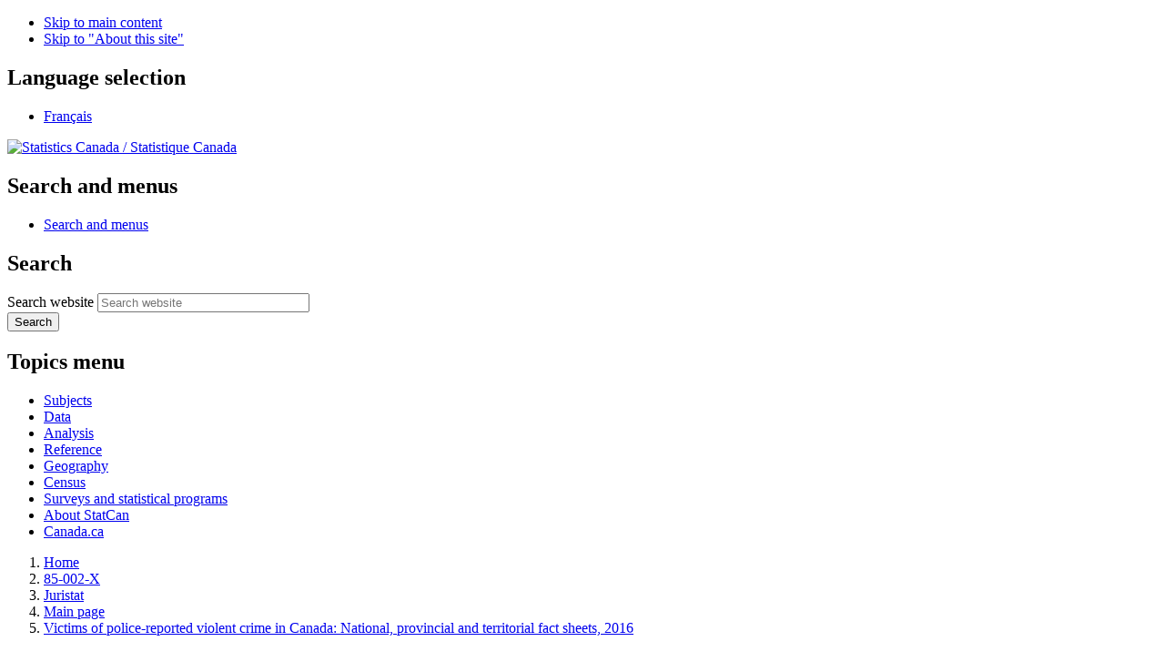

--- FILE ---
content_type: text/html; charset=UTF-8
request_url: https://www150.statcan.gc.ca/n1/pub/85-002-x/2018001/article/54960/s10-eng.htm
body_size: 23495
content:
<!DOCTYPE html>

<!--[if lt I<sup>E</sup> 9]><html class="no-js lt-ie9" lang="en" dir="ltr"><![endif]--><!--[if gt IE 8]><!-->
<html xmlns="http://www.w3.org/1999/xhtml" class="no-js" lang="en" dir="ltr">
<!--<![endif]-->

<head prefix="dcterms: http://purl.org/dc/terms/">
<meta charset="utf-8">
<!-- Web Experience Toolkit (WET) / Boîte / outils de l'expérience Web (BOEW)
 wet-boew.github.io/wet-boew/License-en.htm / wet-boew.github.io/wet-boew/Licence-fr.htm -->

<title>Fact sheet: Alberta</title>
<meta name="description" content="Description" />
<meta name="STCkeywords" content="85-002-x" />
<meta name="dcterms.creator" content="Government of Canada, Statistics Canada" />
<meta name="dcterms.title" content="Fact sheet: Alberta" />
<meta name="dcterms.issued" title="W3CDTF" content="2018-05-30" />
<meta name="dcterms.modified" title="W3CDTF" content="2018-05-30" />
<meta name="dcterms.subject" title="gcstc" content="none" />
<meta name="dcterms.language" title="ISO639-2" content="eng" />
<meta name="STCtopic" content="none" />
<meta name="STCtopicID" content="none" />
<meta name="STCsubtopic" content="none" />
<meta name="STCsubtopicID" content="none" />
<meta name="STCtype" content="none" />
<meta name="STCstatus" content="none" />
<meta name="STClist" content="none" />
<meta content="width=device-width,initial-scale=1" name="viewport" />

<meta property="dcterms:service" content="StatCan"/> 
<meta property="dcterms:accessRights" content="2"/>

<link href="/wet-boew4b/assets/favicon.ico" rel="icon" type="image/x-icon">
<link rel="stylesheet" href="/wet-boew4b/css/wet-boew.min.css">
<script src="/wet-boew4b/js/jquery.min.js"></script>

<link rel="stylesheet" href="/wet-boew4b/css/theme.min.css">
<link rel="stylesheet" href="/wet-boew4b/css/statcan.css">
<link rel="stylesheet" href="/wet-boew4b/invitation-manager/Overlay.css"> 

<noscript><link rel="stylesheet" href="/wet-boew4b/css/noscript.min.css" /></noscript>
<!-- Adobe Analytics v5 production version --><!--script src="//assets.adobedtm.com/be5dfd287373/8cdb3d539c44/launch-6df9e9b447f9.min.js"></script-->
<!-- Adobe Analytics v5 staging version --><!--script src="//assets.adobedtm.com/be5dfd287373/8cdb3d539c44/launch-dfa8abb35555-staging.min.js"></script-->
<!-- Adobe Analytics v10 production version --><script src="//assets.adobedtm.com/be5dfd287373/8f0ead8a37e7/launch-09394abc039d.min.js"></script>

<script>dataLayer1 = [];</script>


<script src="/Framework/js/jquery.tooltipster.min.js"></script>
<link rel="stylesheet" type="text/css" href="/Framework/css/tooltipster.css">
<link rel="stylesheet" type="text/css" href="/Framework/css/pubs_wet4.css">
<link rel="stylesheet" type="text/css" href="/wet-boew4b/css/font-awesome.min.css">
<link rel="stylesheet" type="text/css" href="/Framework/css/auto-footnotes.css">

<!-- CustomScriptsCSSEnd -->
</head>

<body vocab="http://schema.org/" typeof="WebPage">

<ul id="wb-tphp">
<li class="wb-slc">
<a class="wb-sl" href="#wb-cont">Skip to main content</a>
</li>
<li class="wb-slc visible-sm visible-md visible-lg">
<a class="wb-sl" href="#wb-info">Skip to "About this site"</a>
</li>
</ul>
<header role="banner">
<div id="wb-bnr" class="container">
<section id="wb-lng" class="visible-md visible-lg text-right">
<h2 class="wb-inv">Language selection</h2>
<div class="row">
<div class="col-md-12">
<ul class="list-inline margin-bottom-none">
<li><a lang="fr" href=" 
/cgi-bin/change.cgi 

">Fran&#231;ais</a></li>
</ul>
</div>
</div>
</section>
<div class="row">
<div class="brand col-xs-8 col-sm-9 col-md-6">
<a href="https://www.statcan.gc.ca/en/start" property="URL"><img src="/wet-boew4b/assets/sig-blk-en.svg" alt="Statistics Canada"><span class="wb-inv"> / <span lang="fr">Statistique Canada</span></span></a>
</div>
<section class="wb-mb-links col-xs-4 col-sm-3 visible-sm visible-xs" id="wb-glb-mn">
<h2>Search and menus</h2>
<ul class="list-inline text-right chvrn">
<li><a href="#mb-pnl" title="Search and menus" aria-controls="mb-pnl" class="overlay-lnk" role="button"><span class="glyphicon glyphicon-search"><span class="glyphicon glyphicon-th-list"><span class="wb-inv">Search and menus</span></span></span></a></li>
</ul>
<div id="mb-pnl"></div>
</section>

<section id="wb-srch" class="col-xs-6 text-right visible-md visible-lg">
<h2 class="wb-inv">Search</h2>
<form action="https://www.statcan.gc.ca/search/results/site-search" method="get" name="cse-search-box" role="search" class="form-inline">
<div class="form-group wb-srch-qry">
<label for="wb-srch-q" class="wb-inv">Search website</label>
<input type="hidden" name="fq" value="stclac:2" />
<input id="wb-srch-q" list="wb-srch-q-ac" class="wb-srch-q form-control" name="q" type="search" value="" size="27" maxlength="150" placeholder="Search website">
<datalist id="wb-srch-q-ac">
</datalist>
</div>
<div class="form-group submit">
<button type="submit" id="wb-srch-sub" class="btn btn-primary btn-small" name="wb-srch-sub"><span class="glyphicon-search glyphicon"></span><span class="wb-inv">Search</span></button>
</div>
</form>
</section>
</div>
</div>

<nav role="navigation" id="wb-sm" class="wb-menu visible-md visible-lg" data-trgt="mb-pnl" data-ajax-replace="/wet-boew4b/ajax/sitemenu-en.html" typeof="SiteNavigationElement">
	<div class="container nvbar">
		<h2 class="wb-inv">Topics menu</h2>
		<div class="row">
			<ul class="list-inline menu">
				<li><a href="https://www150.statcan.gc.ca/n1/en/subjects?MM=1">Subjects</a></li>
				<li><a href="https://www150.statcan.gc.ca/n1/en/type/data?MM=1">Data</a></li>
				<li><a href="https://www150.statcan.gc.ca/n1/en/type/analysis?MM=1">Analysis</a></li>
				<li><a href="https://www150.statcan.gc.ca/n1/en/type/reference?MM=1">Reference</a></li>
				<li><a href="https://www.statcan.gc.ca/en/geography?MM=1">Geography</a></li>
				<li><a href="https://www.statcan.gc.ca/en/census?MM=1">Census</a></li>
				<li><a href="https://www.statcan.gc.ca/en/surveys?MM=1">Surveys and statistical programs</a></li>
				<li><a href="https://www.statcan.gc.ca/en/about/statcan?MM=1">About StatCan</a></li>
				<li><a href="https://www.canada.ca/en.html">Canada.ca</a></li>
			</ul>
		</div>
	</div>
</nav>

<nav role="navigation" id="wb-bc" class="" property="breadcrumb">
	<div class="container">
		<div class="row"> 

<!-- Breadcrumb trail -->
<ol class="breadcrumb">
  <li><a href="/eng/start">Home</a></li>
  <li><a href="/cgi-bin/IPS/display?cat_num=85-002-x" title="Online catalogue: 85-002-X">85-002-X</a></li>
  <li><a title="First page of Juristat" href="/pub/85-002-x/index-eng.htm">Juristat</a></li>
  <li><a title="Main page of Juristat" href="/pub/85-002-x/85-002-x2018001-eng.htm">Main page</a></li>
  <li><a href="/pub/85-002-x/2018001/article/54960-eng.htm">Victims of police-reported violent crime in Canada: National, provincial and territorial fact sheets, 2016</a></li>
  <li>Fact sheet: Alberta</li>
</ol>

</div>
</div>
</nav>
</header>

<main role="main" property="mainContentOfPage" class="container"> 

<!--H1 and logo start-->
<section>
  <div class="row">
    <div class="col-md-12">
      <h1 property="name" id="wb-cont"><small>Fact sheet</small> <br />
        Alberta</h1>
    </div>
  </div>
  <!--END H1 and logo--> 
</section>
<div class="row">
  <div class="col-md-12">
    <div class="pull-right mrgn-bttm-sm mrgn-tp-sm"> <a href="#mi-rs" aria-controls="mi-rs" role="button" class="wb-lbx btn btn-default btn-xs"><span class="fa fa-info-circle mrgn-rght-sm"></span>More information</a> </div>
  </div>
</div>
<details class="hidden-xs hidden-sm rel-article mrgn-bttm-md hidden-print">
  <summary class="rel-article"><span class="h4">On this page</span></summary>
  <ul class="lst-none">
    <li><a href="#a1">Victims of  police-reported violent crime in Alberta, 2016</a></li>
    <li><a href="#a2">Victim  services in Alberta</a></li>
    <li><a href="#a3">Detailed data tables</a></li>
    <li><a href="#fn">Notes</a></li>
  </ul>
</details>
<h2 id="a1">Victims of  police-reported violent crime in Alberta, 2016</h2>
<ul class="lst-spcd">
  <li>There were 47,797 victims of violent crime and  criminal traffic offences causing death or bodily harm reported by police in  Alberta in 2016. This represented 1,121 victims per 100,000 population, above  the overall national rate (951) (<a href="/pub/85-002-x/2018001/article/54960-eng.htm#a3">Table A</a>).</li>
  <li>Most (86%) victims of police-reported crime were  adults aged 18 and older; 67% were aged 25 and older. Meanwhile, 10% of victims  were youth aged 12 to 17 and 4% were children under age 12. When controlling  for population, the rate of victimization was highest among youth aged 16 to 17  and young adults aged 18 to 24. Children and youth (12 victims) represented 10%  of all victims of homicide and other offences causing death<sup id="n1-refa"><a class="fn-lnk" href="#n1"><span class="wb-inv">Note </span></a></sup> (Table 10.1).</li>
  <li>Over two-thirds (68%) of victims of  police-reported crime in 2016 were victims of assault: 48% were victims of  common assault (level 1) and 17% were victims of major assault (level 2 or 3).<sup id="n2-refa"><a class="fn-lnk" href="#n2"><span class="wb-inv">Note </span></a></sup> Assault victims accounted  for seven in ten (70%) of adult victims of police-reported violent crime. In  comparison, assault accounted for half (50%) of child and youth victims (Table  10.1). Rates of assault were highest among young adults.</li>
  <li>Overall, 7% of police-reported victims were  victims of sexual offences. However, these offences were much more prevalent  among child and youth victims that came to the attention of police. Among child  victims (under age 12), 17% were victims of sexual assault (almost all sexual  assault level 1) and another 17% were victims of sexual violations against  children.<sup id="n3-refa"><a class="fn-lnk" href="#n3"><span class="wb-inv">Note </span></a></sup> For youth victims (aged  12 to 17), 15% were victims of sexual assault (almost all sexual assault level  1) and 7% were victims of sexual violations against children (Table 10.1).  Among victims of all ages, rates of police-reported sexual assault were highest  among youth aged 16 to 17 while sexual violations against children were highest  among youth aged 12 to 15 years.</li>
  <li>Just under one-quarter (24%) of police-reported  victims in 2016 were victims of other violent offences including uttering  threats (11%) and robbery (6%) (Table 10.1).</li>
  <li>While just over half (52%) of police-reported  victims were female, they represented a much larger proportion of victims of  sexual offences (89%) and of some other violent offences such as criminal  harassment (80%) and indecent and harassing communications (72%) (Table 10.2).</li>
  <li>Assault was the most common police-reported  offence among both male (72%) and female (63%) victims in 2016. Meanwhile, 12%  of female victims were victims of sexual offences (10% sexual assault—mostly  level 1—and 2% sexual violations against children). In comparison, 2% of males  were victims of sexual offences (Table 10.2).</li>
  <li>Male and female victims of police-reported  sexual offences differed notably by age. Overall, among female victims of all  sexual offences, 47% were either children under the age of 12 (15%) or youth  aged 12 to 17 (32%). Of all female child and youth victims, 39% were victims of  sexual offences: 24% were sexual assault and 15% were sexual violations against  children (Table 10.3).</li>
  <li>Compared to females, a much larger proportion  (71%) of male victims of police-reported sexual offences were either children  (46%) or youth (25%). Despite this, sexual offences were still less common  among young male children and youth, representing 9% of victims (compared to  39% of their female counterparts). Instead, assault was the most common (63%)  offence for male child and youth victims (Table 10.3).</li>
</ul>
<h2 id="a2">Victim  services in Alberta</h2>
<p>In  Alberta, victim services are provided by police-based programs as well as  community-based programs, such as sexual assault centres, domestic violence  programs, or programs to assist families of homicide victims. These  organizations have programming that also provides court orientation and support  to individuals required to testify in court as well as assistance with the  preparation of Victim Impact Statements. The Alberta Ministry of Justice and  Solicitor General Victims Services provides support to these programs and grant  funding from the Victims of Crime Fund. Alberta Justice and Solicitor General  Victims Services also provides a financial benefits program for victims of  crime.</p>
<p>The  information provided below reflects data provided by community-based agencies  and police-based programs funded by the Alberta Ministry of Justice and  Solicitor General Victims Services to deliver victim services. Police-based  programs may be co-located in Royal Canadian Mounted Police detachments, within  municipalities or in Indigenous communities. Victims who make use of services  from more than one agency may be counted more than once in the data. <sup id="n4-refa"><a class="fn-lnk" href="#n4"><span class="wb-inv">Note </span></a></sup><sup id="n5-refa"><a class="fn-lnk" href="#n5"><span class="wb-inv">Note </span></a></sup></p>
<ul class="lst-spcd">
  <li>In 2016-2017, provincially funded victim service  programs in Alberta assisted 84,856 victims. <sup id="n6-refa"><a class="fn-lnk" href="#n6"><span class="wb-inv">Note </span></a></sup><sup id="n7-refa"><a class="fn-lnk" href="#n7"><span class="wb-inv">Note </span></a></sup></li>
  <li>Children and youth accounted for 16% of victims  served.</li>
</ul>
<p><strong>Note:</strong> Percentages have been calculated excluding  unknowns. Percentages may not add up to totals due to rounding. Not all  percentages presented in the text are provided in the tables. No tables are  provided for the Canadian Victim Services Indicators (CVSI) data.</p>

<h2 id="a3">Detailed data tables</h2>

<div class="table-responsive">
  <table class="pub-table">
    <caption>
    Table 10.1<br />
    Victims of police-reported violent crime and traffic violations causing death or bodily harm, by type of offence and age group of victim, Alberta, 2016<br />
    <span class="wb-inv">Table summary<br />
    This table displays the results of Victims of police-reported violent crime and traffic violations causing death or bodily harm. The information is grouped by Type of offence (appearing as row headers), Age group, Total victims, Child victims<br />
    under 12 years, Youth victims, Adult victims, 12 to 15 years, 16 to 17 years, 18 to 24 years and 25 years and older, calculated using number and percent units of measure (appearing as column headers).</span>
    </caption>
    <tr>
      <th id="h_687_1-1" class="col-left" rowspan="4">Type of offence</th>
      <th id="h_687_1-2" class="col-group" colspan="10">Age group</th>
      <th id="h_687_1-3" class="col-group" colspan="2" rowspan="3">Total victims<span class="text-nowrap"><sup id="tbl-ab-1n_1-refa"><a class="fn-lnk" href="#tbl-ab-1n_1"><span class="wb-inv">Table 10.1 Note&nbsp;</span>1</a></sup></span></th>
    </tr>
    <tr>
      <th id="h_687_2-1" headers="h_687_1-2" class="col-group" colspan="2" rowspan="2">Child victims<br />
        under 12 years</th>
      <th id="h_687_2-2" headers="h_687_1-2" class="col-group" colspan="4">Youth victims</th>
      <th id="h_687_2-3" headers="h_687_1-2" class="col-group" colspan="4">Adult victims</th>
    </tr>
    <tr>
      <th id="u_687_3-1" headers="h_687_1-2 h_687_2-2" class="col-group" colspan="2">12 to 15 years</th>
      <th id="u_687_3-2" headers="h_687_1-2 h_687_2-2" class="col-group" colspan="2">16 to 17 years</th>
      <th id="u_687_3-3" headers="h_687_1-2 h_687_2-3" class="col-group" colspan="2">18 to 24 years</th>
      <th id="u_687_3-4" headers="h_687_1-2 h_687_2-3" class="col-group" colspan="2">25 years and older</th>
    </tr>
    <tr>
      <th id="u_687_4-1" headers="h_687_1-2 h_687_2-1" class="uom">number</th>
      <th id="u_687_4-2" headers="h_687_1-2 h_687_2-1" class="uom">percent<span class="text-nowrap"><sup id="tbl-ab-1n_1-refb"><a class="fn-lnk" href="#tbl-ab-1n_1"><span class="wb-inv">Table 10.1 Note&nbsp;</span>1</a></sup></span></th>
      <th id="u_687_4-3" headers="h_687_1-2 h_687_2-2 u_687_3-1" class="uom">number</th>
      <th id="u_687_4-4" headers="h_687_1-2 h_687_2-2 u_687_3-1" class="uom">percent<span class="text-nowrap"><sup id="tbl-ab-1n_1-refc"><a class="fn-lnk" href="#tbl-ab-1n_1"><span class="wb-inv">Table 10.1 Note&nbsp;</span>1</a></sup></span></th>
      <th id="u_687_4-5" headers="h_687_1-2 h_687_2-2 u_687_3-2" class="uom">number</th>
      <th id="u_687_4-6" headers="h_687_1-2 h_687_2-2 u_687_3-2" class="uom">percent<span class="text-nowrap"><sup id="tbl-ab-1n_1-refd"><a class="fn-lnk" href="#tbl-ab-1n_1"><span class="wb-inv">Table 10.1 Note&nbsp;</span>1</a></sup></span></th>
      <th id="u_687_4-7" headers="h_687_1-2 h_687_2-3 u_687_3-3" class="uom">number</th>
      <th id="u_687_4-8" headers="h_687_1-2 h_687_2-3 u_687_3-3" class="uom">percent<span class="text-nowrap"><sup id="tbl-ab-1n_1-refe"><a class="fn-lnk" href="#tbl-ab-1n_1"><span class="wb-inv">Table 10.1 Note&nbsp;</span>1</a></sup></span></th>
      <th id="u_687_4-9" headers="h_687_1-2 h_687_2-3 u_687_3-4" class="uom">number</th>
      <th id="u_687_4-10" headers="h_687_1-2 h_687_2-3 u_687_3-4" class="uom">percent<span class="text-nowrap"><sup id="tbl-ab-1n_1-reff"><a class="fn-lnk" href="#tbl-ab-1n_1"><span class="wb-inv">Table 10.1 Note&nbsp;</span>1</a></sup></span></th>
      <th id="u_687_4-11" headers="h_687_1-3" class="uom">number</th>
      <th id="u_687_4-12" headers="h_687_1-3" class="uom">percent<span class="text-nowrap"><sup id="tbl-ab-1n_1-refg"><a class="fn-lnk" href="#tbl-ab-1n_1"><span class="wb-inv">Table 10.1 Note&nbsp;</span>1</a></sup></span></th>
    </tr>
    <tr>
      <th id="s_687_5-1" headers="h_687_1-1" class="row-heading">Violent <em>Criminal Code</em> offences</th>
      <th class="row-heading" colspan="12"></th>
    </tr>
    <tr class="highlight-row">
      <th id="s_687_6-1" headers="h_687_1-1 s_687_5-1" class="stub-indent1">Violations causing death and attempted murder</th>
      <td headers="s_687_6-1 h_687_1-2 h_687_2-1 u_687_4-1">7</td>
      <td headers="s_687_6-1 h_687_1-2 h_687_2-1 u_687_4-2">4</td>
      <td headers="s_687_6-1 h_687_1-2 h_687_2-2 u_687_4-3">6</td>
      <td headers="s_687_6-1 h_687_1-2 h_687_2-2 u_687_4-4">3</td>
      <td headers="s_687_6-1 h_687_1-2 h_687_2-2 u_687_4-5">2</td>
      <td headers="s_687_6-1 h_687_1-2 h_687_2-2 u_687_4-6">1</td>
      <td headers="s_687_6-1 h_687_1-2 h_687_2-3 u_687_4-7">30</td>
      <td headers="s_687_6-1 h_687_1-2 h_687_2-3 u_687_4-8">17</td>
      <td headers="s_687_6-1 h_687_1-2 h_687_2-3 u_687_4-9">129</td>
      <td headers="s_687_6-1 h_687_1-2 h_687_2-3 u_687_4-10">74</td>
      <td headers="s_687_6-1 h_687_1-3 u_687_4-11">177</td>
      <td headers="s_687_6-1 h_687_1-3 u_687_4-12">100</td>
    </tr>
    <tr class="highlight-row">
      <th id="s_687_7-1" headers="h_687_1-1 s_687_5-1 s_687_6-1" class="stub-indent2">Homicide and other offences causing death<span class="text-nowrap"><sup id="tbl-ab-1n_2-refa"><a class="fn-lnk" href="#tbl-ab-1n_2"><span class="wb-inv">Table 10.1 Note&nbsp;</span>2</a></sup></span></th>
      <td headers="s_687_7-1 h_687_1-2 h_687_2-1 u_687_4-1">7</td>
      <td headers="s_687_7-1 h_687_1-2 h_687_2-1 u_687_4-2">6</td>
      <td headers="s_687_7-1 h_687_1-2 h_687_2-2 u_687_4-3">3</td>
      <td headers="s_687_7-1 h_687_1-2 h_687_2-2 u_687_4-4">2</td>
      <td headers="s_687_7-1 h_687_1-2 h_687_2-2 u_687_4-5">2</td>
      <td headers="s_687_7-1 h_687_1-2 h_687_2-2 u_687_4-6">2</td>
      <td headers="s_687_7-1 h_687_1-2 h_687_2-3 u_687_4-7">21</td>
      <td headers="s_687_7-1 h_687_1-2 h_687_2-3 u_687_4-8">17</td>
      <td headers="s_687_7-1 h_687_1-2 h_687_2-3 u_687_4-9">90</td>
      <td headers="s_687_7-1 h_687_1-2 h_687_2-3 u_687_4-10">73</td>
      <td headers="s_687_7-1 h_687_1-3 u_687_4-11">124</td>
      <td headers="s_687_7-1 h_687_1-3 u_687_4-12">100</td>
    </tr>
    <tr class="highlight-row">
      <th id="s_687_8-1" headers="h_687_1-1 s_687_5-1 s_687_6-1" class="stub-indent2">Attempted murder</th>
      <td headers="s_687_8-1 h_687_1-2 h_687_2-1 u_687_4-1">0</td>
      <td headers="s_687_8-1 h_687_1-2 h_687_2-1 u_687_4-2">0</td>
      <td headers="s_687_8-1 h_687_1-2 h_687_2-2 u_687_4-3">3</td>
      <td headers="s_687_8-1 h_687_1-2 h_687_2-2 u_687_4-4">6</td>
      <td headers="s_687_8-1 h_687_1-2 h_687_2-2 u_687_4-5">0</td>
      <td headers="s_687_8-1 h_687_1-2 h_687_2-2 u_687_4-6">0</td>
      <td headers="s_687_8-1 h_687_1-2 h_687_2-3 u_687_4-7">9</td>
      <td headers="s_687_8-1 h_687_1-2 h_687_2-3 u_687_4-8">18</td>
      <td headers="s_687_8-1 h_687_1-2 h_687_2-3 u_687_4-9">39</td>
      <td headers="s_687_8-1 h_687_1-2 h_687_2-3 u_687_4-10">76</td>
      <td headers="s_687_8-1 h_687_1-3 u_687_4-11">53</td>
      <td headers="s_687_8-1 h_687_1-3 u_687_4-12">100</td>
    </tr>
    <tr class="highlight-row">
      <th id="s_687_9-1" headers="h_687_1-1 s_687_5-1" class="stub-indent1">Sexual offences</th>
      <td headers="s_687_9-1 h_687_1-2 h_687_2-1 u_687_4-1">610</td>
      <td headers="s_687_9-1 h_687_1-2 h_687_2-1 u_687_4-2">18</td>
      <td headers="s_687_9-1 h_687_1-2 h_687_2-2 u_687_4-3">717</td>
      <td headers="s_687_9-1 h_687_1-2 h_687_2-2 u_687_4-4">21</td>
      <td headers="s_687_9-1 h_687_1-2 h_687_2-2 u_687_4-5">319</td>
      <td headers="s_687_9-1 h_687_1-2 h_687_2-2 u_687_4-6">10</td>
      <td headers="s_687_9-1 h_687_1-2 h_687_2-3 u_687_4-7">623</td>
      <td headers="s_687_9-1 h_687_1-2 h_687_2-3 u_687_4-8">19</td>
      <td headers="s_687_9-1 h_687_1-2 h_687_2-3 u_687_4-9">1,068</td>
      <td headers="s_687_9-1 h_687_1-2 h_687_2-3 u_687_4-10">32</td>
      <td headers="s_687_9-1 h_687_1-3 u_687_4-11">3,351</td>
      <td headers="s_687_9-1 h_687_1-3 u_687_4-12">100</td>
    </tr>
    <tr class="highlight-row">
      <th id="s_687_10-1" headers="h_687_1-1 s_687_5-1 s_687_9-1" class="stub-indent2">Sexual assault</th>
      <td headers="s_687_10-1 h_687_1-2 h_687_2-1 u_687_4-1">309</td>
      <td headers="s_687_10-1 h_687_1-2 h_687_2-1 u_687_4-2">11</td>
      <td headers="s_687_10-1 h_687_1-2 h_687_2-2 u_687_4-3">391</td>
      <td headers="s_687_10-1 h_687_1-2 h_687_2-2 u_687_4-4">15</td>
      <td headers="s_687_10-1 h_687_1-2 h_687_2-2 u_687_4-5">297</td>
      <td headers="s_687_10-1 h_687_1-2 h_687_2-2 u_687_4-6">11</td>
      <td headers="s_687_10-1 h_687_1-2 h_687_2-3 u_687_4-7">623</td>
      <td headers="s_687_10-1 h_687_1-2 h_687_2-3 u_687_4-8">23</td>
      <td headers="s_687_10-1 h_687_1-2 h_687_2-3 u_687_4-9">1,068</td>
      <td headers="s_687_10-1 h_687_1-2 h_687_2-3 u_687_4-10">40</td>
      <td headers="s_687_10-1 h_687_1-3 u_687_4-11">2,700</td>
      <td headers="s_687_10-1 h_687_1-3 u_687_4-12">100</td>
    </tr>
    <tr class="highlight-row">
      <th id="s_687_11-1" headers="h_687_1-1 s_687_5-1 s_687_9-1 s_687_10-1" class="stub-indent3">Sexual assault (level 3)&mdash;aggravated</th>
      <td headers="s_687_11-1 h_687_1-2 h_687_2-1 u_687_4-1">0</td>
      <td headers="s_687_11-1 h_687_1-2 h_687_2-1 u_687_4-2">0</td>
      <td headers="s_687_11-1 h_687_1-2 h_687_2-2 u_687_4-3">0</td>
      <td headers="s_687_11-1 h_687_1-2 h_687_2-2 u_687_4-4">0</td>
      <td headers="s_687_11-1 h_687_1-2 h_687_2-2 u_687_4-5">0</td>
      <td headers="s_687_11-1 h_687_1-2 h_687_2-2 u_687_4-6">0</td>
      <td headers="s_687_11-1 h_687_1-2 h_687_2-3 u_687_4-7">2</td>
      <td headers="s_687_11-1 h_687_1-2 h_687_2-3 u_687_4-8">18</td>
      <td headers="s_687_11-1 h_687_1-2 h_687_2-3 u_687_4-9">9</td>
      <td headers="s_687_11-1 h_687_1-2 h_687_2-3 u_687_4-10">82</td>
      <td headers="s_687_11-1 h_687_1-3 u_687_4-11">11</td>
      <td headers="s_687_11-1 h_687_1-3 u_687_4-12">100</td>
    </tr>
    <tr class="highlight-row">
      <th id="s_687_12-1" headers="h_687_1-1 s_687_5-1 s_687_9-1 s_687_10-1" class="stub-indent3">Sexual assault (level 2)&mdash;weapon or causing bodily harm</th>
      <td headers="s_687_12-1 h_687_1-2 h_687_2-1 u_687_4-1">3</td>
      <td headers="s_687_12-1 h_687_1-2 h_687_2-1 u_687_4-2">6</td>
      <td headers="s_687_12-1 h_687_1-2 h_687_2-2 u_687_4-3">5</td>
      <td headers="s_687_12-1 h_687_1-2 h_687_2-2 u_687_4-4">11</td>
      <td headers="s_687_12-1 h_687_1-2 h_687_2-2 u_687_4-5">4</td>
      <td headers="s_687_12-1 h_687_1-2 h_687_2-2 u_687_4-6">9</td>
      <td headers="s_687_12-1 h_687_1-2 h_687_2-3 u_687_4-7">9</td>
      <td headers="s_687_12-1 h_687_1-2 h_687_2-3 u_687_4-8">19</td>
      <td headers="s_687_12-1 h_687_1-2 h_687_2-3 u_687_4-9">26</td>
      <td headers="s_687_12-1 h_687_1-2 h_687_2-3 u_687_4-10">55</td>
      <td headers="s_687_12-1 h_687_1-3 u_687_4-11">47</td>
      <td headers="s_687_12-1 h_687_1-3 u_687_4-12">100</td>
    </tr>
    <tr class="highlight-row">
      <th id="s_687_13-1" headers="h_687_1-1 s_687_5-1 s_687_9-1 s_687_10-1" class="stub-indent3">Sexual assault (level 1)</th>
      <td headers="s_687_13-1 h_687_1-2 h_687_2-1 u_687_4-1">306</td>
      <td headers="s_687_13-1 h_687_1-2 h_687_2-1 u_687_4-2">12</td>
      <td headers="s_687_13-1 h_687_1-2 h_687_2-2 u_687_4-3">386</td>
      <td headers="s_687_13-1 h_687_1-2 h_687_2-2 u_687_4-4">15</td>
      <td headers="s_687_13-1 h_687_1-2 h_687_2-2 u_687_4-5">293</td>
      <td headers="s_687_13-1 h_687_1-2 h_687_2-2 u_687_4-6">11</td>
      <td headers="s_687_13-1 h_687_1-2 h_687_2-3 u_687_4-7">612</td>
      <td headers="s_687_13-1 h_687_1-2 h_687_2-3 u_687_4-8">23</td>
      <td headers="s_687_13-1 h_687_1-2 h_687_2-3 u_687_4-9">1,033</td>
      <td headers="s_687_13-1 h_687_1-2 h_687_2-3 u_687_4-10">39</td>
      <td headers="s_687_13-1 h_687_1-3 u_687_4-11">2,642</td>
      <td headers="s_687_13-1 h_687_1-3 u_687_4-12">100</td>
    </tr>
    <tr class="highlight-row">
      <th id="s_687_14-1" headers="h_687_1-1 s_687_5-1 s_687_9-1" class="stub-indent2">Sexual violations against children<span class="text-nowrap"><sup id="tbl-ab-1n_3-refa"><a class="fn-lnk" href="#tbl-ab-1n_3"><span class="wb-inv">Table 10.1 Note&nbsp;</span>3</a></sup></span></th>
      <td headers="s_687_14-1 h_687_1-2 h_687_2-1 u_687_4-1">301</td>
      <td headers="s_687_14-1 h_687_1-2 h_687_2-1 u_687_4-2">46</td>
      <td headers="s_687_14-1 h_687_1-2 h_687_2-2 u_687_4-3">326</td>
      <td headers="s_687_14-1 h_687_1-2 h_687_2-2 u_687_4-4">50</td>
      <td headers="s_687_14-1 h_687_1-2 h_687_2-2 u_687_4-5">22</td>
      <td headers="s_687_14-1 h_687_1-2 h_687_2-2 u_687_4-6">3</td>
      <td headers="s_687_14-1 h_687_1-2 h_687_2-3 u_687_4-7"><span class="wb-inv">Note&nbsp;</span>...<span class="wb-inv">: not applicable</span></td>
      <td headers="s_687_14-1 h_687_1-2 h_687_2-3 u_687_4-8"><span class="wb-inv">Note&nbsp;</span>...<span class="wb-inv">: not applicable</span></td>
      <td headers="s_687_14-1 h_687_1-2 h_687_2-3 u_687_4-9"><span class="wb-inv">Note&nbsp;</span>...<span class="wb-inv">: not applicable</span></td>
      <td headers="s_687_14-1 h_687_1-2 h_687_2-3 u_687_4-10"><span class="wb-inv">Note&nbsp;</span>...<span class="wb-inv">: not applicable</span></td>
      <td headers="s_687_14-1 h_687_1-3 u_687_4-11">651</td>
      <td headers="s_687_14-1 h_687_1-3 u_687_4-12">100</td>
    </tr>
    <tr class="highlight-row">
      <th id="s_687_15-1" headers="h_687_1-1 s_687_5-1" class="stub-indent1">Assaults</th>
      <td headers="s_687_15-1 h_687_1-2 h_687_2-1 u_687_4-1">843</td>
      <td headers="s_687_15-1 h_687_1-2 h_687_2-1 u_687_4-2">3</td>
      <td headers="s_687_15-1 h_687_1-2 h_687_2-2 u_687_4-3">1,290</td>
      <td headers="s_687_15-1 h_687_1-2 h_687_2-2 u_687_4-4">4</td>
      <td headers="s_687_15-1 h_687_1-2 h_687_2-2 u_687_4-5">1,139</td>
      <td headers="s_687_15-1 h_687_1-2 h_687_2-2 u_687_4-6">4</td>
      <td headers="s_687_15-1 h_687_1-2 h_687_2-3 u_687_4-7">6,087</td>
      <td headers="s_687_15-1 h_687_1-2 h_687_2-3 u_687_4-8">19</td>
      <td headers="s_687_15-1 h_687_1-2 h_687_2-3 u_687_4-9">22,592</td>
      <td headers="s_687_15-1 h_687_1-2 h_687_2-3 u_687_4-10">71</td>
      <td headers="s_687_15-1 h_687_1-3 u_687_4-11">32,392</td>
      <td headers="s_687_15-1 h_687_1-3 u_687_4-12">100</td>
    </tr>
    <tr class="highlight-row">
      <th id="s_687_16-1" headers="h_687_1-1 s_687_5-1 s_687_15-1" class="stub-indent2">Assault (level 3)&mdash;aggravated</th>
      <td headers="s_687_16-1 h_687_1-2 h_687_2-1 u_687_4-1">20</td>
      <td headers="s_687_16-1 h_687_1-2 h_687_2-1 u_687_4-2">3</td>
      <td headers="s_687_16-1 h_687_1-2 h_687_2-2 u_687_4-3">11</td>
      <td headers="s_687_16-1 h_687_1-2 h_687_2-2 u_687_4-4">2</td>
      <td headers="s_687_16-1 h_687_1-2 h_687_2-2 u_687_4-5">21</td>
      <td headers="s_687_16-1 h_687_1-2 h_687_2-2 u_687_4-6">3</td>
      <td headers="s_687_16-1 h_687_1-2 h_687_2-3 u_687_4-7">137</td>
      <td headers="s_687_16-1 h_687_1-2 h_687_2-3 u_687_4-8">22</td>
      <td headers="s_687_16-1 h_687_1-2 h_687_2-3 u_687_4-9">436</td>
      <td headers="s_687_16-1 h_687_1-2 h_687_2-3 u_687_4-10">70</td>
      <td headers="s_687_16-1 h_687_1-3 u_687_4-11">625</td>
      <td headers="s_687_16-1 h_687_1-3 u_687_4-12">100</td>
    </tr>
    <tr class="highlight-row">
      <th id="s_687_17-1" headers="h_687_1-1 s_687_5-1 s_687_15-1" class="stub-indent2">Assault (level 2)&mdash;weapon or causing bodily harm</th>
      <td headers="s_687_17-1 h_687_1-2 h_687_2-1 u_687_4-1">198</td>
      <td headers="s_687_17-1 h_687_1-2 h_687_2-1 u_687_4-2">3</td>
      <td headers="s_687_17-1 h_687_1-2 h_687_2-2 u_687_4-3">280</td>
      <td headers="s_687_17-1 h_687_1-2 h_687_2-2 u_687_4-4">4</td>
      <td headers="s_687_17-1 h_687_1-2 h_687_2-2 u_687_4-5">293</td>
      <td headers="s_687_17-1 h_687_1-2 h_687_2-2 u_687_4-6">4</td>
      <td headers="s_687_17-1 h_687_1-2 h_687_2-3 u_687_4-7">1,453</td>
      <td headers="s_687_17-1 h_687_1-2 h_687_2-3 u_687_4-8">20</td>
      <td headers="s_687_17-1 h_687_1-2 h_687_2-3 u_687_4-9">5,209</td>
      <td headers="s_687_17-1 h_687_1-2 h_687_2-3 u_687_4-10">70</td>
      <td headers="s_687_17-1 h_687_1-3 u_687_4-11">7,474</td>
      <td headers="s_687_17-1 h_687_1-3 u_687_4-12">100</td>
    </tr>
    <tr class="highlight-row">
      <th id="s_687_18-1" headers="h_687_1-1 s_687_5-1 s_687_15-1" class="stub-indent2">Assault (level 1)</th>
      <td headers="s_687_18-1 h_687_1-2 h_687_2-1 u_687_4-1">616</td>
      <td headers="s_687_18-1 h_687_1-2 h_687_2-1 u_687_4-2">3</td>
      <td headers="s_687_18-1 h_687_1-2 h_687_2-2 u_687_4-3">979</td>
      <td headers="s_687_18-1 h_687_1-2 h_687_2-2 u_687_4-4">4</td>
      <td headers="s_687_18-1 h_687_1-2 h_687_2-2 u_687_4-5">815</td>
      <td headers="s_687_18-1 h_687_1-2 h_687_2-2 u_687_4-6">4</td>
      <td headers="s_687_18-1 h_687_1-2 h_687_2-3 u_687_4-7">4,327</td>
      <td headers="s_687_18-1 h_687_1-2 h_687_2-3 u_687_4-8">19</td>
      <td headers="s_687_18-1 h_687_1-2 h_687_2-3 u_687_4-9">15,779</td>
      <td headers="s_687_18-1 h_687_1-2 h_687_2-3 u_687_4-10">70</td>
      <td headers="s_687_18-1 h_687_1-3 u_687_4-11">22,590</td>
      <td headers="s_687_18-1 h_687_1-3 u_687_4-12">100</td>
    </tr>
    <tr class="highlight-row">
      <th id="s_687_19-1" headers="h_687_1-1 s_687_5-1 s_687_15-1" class="stub-indent2">Other<span class="text-nowrap"><sup id="tbl-ab-1n_4-refa"><a class="fn-lnk" href="#tbl-ab-1n_4"><span class="wb-inv">Table 10.1 Note&nbsp;</span>4</a></sup></span></th>
      <td headers="s_687_19-1 h_687_1-2 h_687_2-1 u_687_4-1">9</td>
      <td headers="s_687_19-1 h_687_1-2 h_687_2-1 u_687_4-2">1</td>
      <td headers="s_687_19-1 h_687_1-2 h_687_2-2 u_687_4-3">20</td>
      <td headers="s_687_19-1 h_687_1-2 h_687_2-2 u_687_4-4">1</td>
      <td headers="s_687_19-1 h_687_1-2 h_687_2-2 u_687_4-5">10</td>
      <td headers="s_687_19-1 h_687_1-2 h_687_2-2 u_687_4-6">1</td>
      <td headers="s_687_19-1 h_687_1-2 h_687_2-3 u_687_4-7">170</td>
      <td headers="s_687_19-1 h_687_1-2 h_687_2-3 u_687_4-8">12</td>
      <td headers="s_687_19-1 h_687_1-2 h_687_2-3 u_687_4-9">1,168</td>
      <td headers="s_687_19-1 h_687_1-2 h_687_2-3 u_687_4-10">85</td>
      <td headers="s_687_19-1 h_687_1-3 u_687_4-11">1,703</td>
      <td headers="s_687_19-1 h_687_1-3 u_687_4-12">100</td>
    </tr>
    <tr class="highlight-row">
      <th id="s_687_20-1" headers="h_687_1-1 s_687_5-1" class="stub-indent1">Other violent offences</th>
      <td headers="s_687_20-1 h_687_1-2 h_687_2-1 u_687_4-1">344</td>
      <td headers="s_687_20-1 h_687_1-2 h_687_2-1 u_687_4-2">3</td>
      <td headers="s_687_20-1 h_687_1-2 h_687_2-2 u_687_4-3">658</td>
      <td headers="s_687_20-1 h_687_1-2 h_687_2-2 u_687_4-4">6</td>
      <td headers="s_687_20-1 h_687_1-2 h_687_2-2 u_687_4-5">553</td>
      <td headers="s_687_20-1 h_687_1-2 h_687_2-2 u_687_4-6">5</td>
      <td headers="s_687_20-1 h_687_1-2 h_687_2-3 u_687_4-7">2,077</td>
      <td headers="s_687_20-1 h_687_1-2 h_687_2-3 u_687_4-8">18</td>
      <td headers="s_687_20-1 h_687_1-2 h_687_2-3 u_687_4-9">7,822</td>
      <td headers="s_687_20-1 h_687_1-2 h_687_2-3 u_687_4-10">68</td>
      <td headers="s_687_20-1 h_687_1-3 u_687_4-11">11,579</td>
      <td headers="s_687_20-1 h_687_1-3 u_687_4-12">100</td>
    </tr>
    <tr class="highlight-row">
      <th id="s_687_21-1" headers="h_687_1-1 s_687_5-1 s_687_20-1" class="stub-indent2">Robbery</th>
      <td headers="s_687_21-1 h_687_1-2 h_687_2-1 u_687_4-1">14</td>
      <td headers="s_687_21-1 h_687_1-2 h_687_2-1 u_687_4-2">1</td>
      <td headers="s_687_21-1 h_687_1-2 h_687_2-2 u_687_4-3">137</td>
      <td headers="s_687_21-1 h_687_1-2 h_687_2-2 u_687_4-4">5</td>
      <td headers="s_687_21-1 h_687_1-2 h_687_2-2 u_687_4-5">150</td>
      <td headers="s_687_21-1 h_687_1-2 h_687_2-2 u_687_4-6">5</td>
      <td headers="s_687_21-1 h_687_1-2 h_687_2-3 u_687_4-7">652</td>
      <td headers="s_687_21-1 h_687_1-2 h_687_2-3 u_687_4-8">23</td>
      <td headers="s_687_21-1 h_687_1-2 h_687_2-3 u_687_4-9">1,824</td>
      <td headers="s_687_21-1 h_687_1-2 h_687_2-3 u_687_4-10">66</td>
      <td headers="s_687_21-1 h_687_1-3 u_687_4-11">2,796</td>
      <td headers="s_687_21-1 h_687_1-3 u_687_4-12">100</td>
    </tr>
    <tr class="highlight-row">
      <th id="s_687_22-1" headers="h_687_1-1 s_687_5-1 s_687_20-1" class="stub-indent2">Criminal harassment</th>
      <td headers="s_687_22-1 h_687_1-2 h_687_2-1 u_687_4-1">15</td>
      <td headers="s_687_22-1 h_687_1-2 h_687_2-1 u_687_4-2">1</td>
      <td headers="s_687_22-1 h_687_1-2 h_687_2-2 u_687_4-3">44</td>
      <td headers="s_687_22-1 h_687_1-2 h_687_2-2 u_687_4-4">4</td>
      <td headers="s_687_22-1 h_687_1-2 h_687_2-2 u_687_4-5">58</td>
      <td headers="s_687_22-1 h_687_1-2 h_687_2-2 u_687_4-6">5</td>
      <td headers="s_687_22-1 h_687_1-2 h_687_2-3 u_687_4-7">212</td>
      <td headers="s_687_22-1 h_687_1-2 h_687_2-3 u_687_4-8">17</td>
      <td headers="s_687_22-1 h_687_1-2 h_687_2-3 u_687_4-9">911</td>
      <td headers="s_687_22-1 h_687_1-2 h_687_2-3 u_687_4-10">73</td>
      <td headers="s_687_22-1 h_687_1-3 u_687_4-11">1,246</td>
      <td headers="s_687_22-1 h_687_1-3 u_687_4-12">100</td>
    </tr>
    <tr class="highlight-row">
      <th id="s_687_23-1" headers="h_687_1-1 s_687_5-1 s_687_20-1" class="stub-indent2">Indecent/harassing communications</th>
      <td headers="s_687_23-1 h_687_1-2 h_687_2-1 u_687_4-1">4</td>
      <td headers="s_687_23-1 h_687_1-2 h_687_2-1 u_687_4-2">0</td>
      <td headers="s_687_23-1 h_687_1-2 h_687_2-2 u_687_4-3">58</td>
      <td headers="s_687_23-1 h_687_1-2 h_687_2-2 u_687_4-4">6</td>
      <td headers="s_687_23-1 h_687_1-2 h_687_2-2 u_687_4-5">40</td>
      <td headers="s_687_23-1 h_687_1-2 h_687_2-2 u_687_4-6">4</td>
      <td headers="s_687_23-1 h_687_1-2 h_687_2-3 u_687_4-7">163</td>
      <td headers="s_687_23-1 h_687_1-2 h_687_2-3 u_687_4-8">17</td>
      <td headers="s_687_23-1 h_687_1-2 h_687_2-3 u_687_4-9">697</td>
      <td headers="s_687_23-1 h_687_1-2 h_687_2-3 u_687_4-10">72</td>
      <td headers="s_687_23-1 h_687_1-3 u_687_4-11">968</td>
      <td headers="s_687_23-1 h_687_1-3 u_687_4-12">100</td>
    </tr>
    <tr class="highlight-row">
      <th id="s_687_24-1" headers="h_687_1-1 s_687_5-1 s_687_20-1" class="stub-indent2">Uttering threats</th>
      <td headers="s_687_24-1 h_687_1-2 h_687_2-1 u_687_4-1">177</td>
      <td headers="s_687_24-1 h_687_1-2 h_687_2-1 u_687_4-2">3</td>
      <td headers="s_687_24-1 h_687_1-2 h_687_2-2 u_687_4-3">327</td>
      <td headers="s_687_24-1 h_687_1-2 h_687_2-2 u_687_4-4">6</td>
      <td headers="s_687_24-1 h_687_1-2 h_687_2-2 u_687_4-5">242</td>
      <td headers="s_687_24-1 h_687_1-2 h_687_2-2 u_687_4-6">5</td>
      <td headers="s_687_24-1 h_687_1-2 h_687_2-3 u_687_4-7">780</td>
      <td headers="s_687_24-1 h_687_1-2 h_687_2-3 u_687_4-8">15</td>
      <td headers="s_687_24-1 h_687_1-2 h_687_2-3 u_687_4-9">3,833</td>
      <td headers="s_687_24-1 h_687_1-2 h_687_2-3 u_687_4-10">72</td>
      <td headers="s_687_24-1 h_687_1-3 u_687_4-11">5,446</td>
      <td headers="s_687_24-1 h_687_1-3 u_687_4-12">100</td>
    </tr>
    <tr class="highlight-row">
      <th id="s_687_25-1" headers="h_687_1-1 s_687_5-1 s_687_20-1" class="stub-indent2">Kidnapping, forcible confinement, abduction or hostage taking</th>
      <td headers="s_687_25-1 h_687_1-2 h_687_2-1 u_687_4-1">51</td>
      <td headers="s_687_25-1 h_687_1-2 h_687_2-1 u_687_4-2">9</td>
      <td headers="s_687_25-1 h_687_1-2 h_687_2-2 u_687_4-3">29</td>
      <td headers="s_687_25-1 h_687_1-2 h_687_2-2 u_687_4-4">5</td>
      <td headers="s_687_25-1 h_687_1-2 h_687_2-2 u_687_4-5">19</td>
      <td headers="s_687_25-1 h_687_1-2 h_687_2-2 u_687_4-6">3</td>
      <td headers="s_687_25-1 h_687_1-2 h_687_2-3 u_687_4-7">156</td>
      <td headers="s_687_25-1 h_687_1-2 h_687_2-3 u_687_4-8">27</td>
      <td headers="s_687_25-1 h_687_1-2 h_687_2-3 u_687_4-9">322</td>
      <td headers="s_687_25-1 h_687_1-2 h_687_2-3 u_687_4-10">56</td>
      <td headers="s_687_25-1 h_687_1-3 u_687_4-11">580</td>
      <td headers="s_687_25-1 h_687_1-3 u_687_4-12">100</td>
    </tr>
    <tr class="highlight-row">
      <th id="s_687_26-1" headers="h_687_1-1 s_687_5-1 s_687_20-1" class="stub-indent2">Trafficking in persons and prostitution</th>
      <td headers="s_687_26-1 h_687_1-2 h_687_2-1 u_687_4-1">0</td>
      <td headers="s_687_26-1 h_687_1-2 h_687_2-1 u_687_4-2">0</td>
      <td headers="s_687_26-1 h_687_1-2 h_687_2-2 u_687_4-3">2</td>
      <td headers="s_687_26-1 h_687_1-2 h_687_2-2 u_687_4-4">6</td>
      <td headers="s_687_26-1 h_687_1-2 h_687_2-2 u_687_4-5">9</td>
      <td headers="s_687_26-1 h_687_1-2 h_687_2-2 u_687_4-6">26</td>
      <td headers="s_687_26-1 h_687_1-2 h_687_2-3 u_687_4-7">10</td>
      <td headers="s_687_26-1 h_687_1-2 h_687_2-3 u_687_4-8">29</td>
      <td headers="s_687_26-1 h_687_1-2 h_687_2-3 u_687_4-9">13</td>
      <td headers="s_687_26-1 h_687_1-2 h_687_2-3 u_687_4-10">38</td>
      <td headers="s_687_26-1 h_687_1-3 u_687_4-11">34</td>
      <td headers="s_687_26-1 h_687_1-3 u_687_4-12">100</td>
    </tr>
    <tr class="highlight-row">
      <th id="s_687_27-1" headers="h_687_1-1 s_687_5-1 s_687_20-1" class="stub-indent2">Other<span class="text-nowrap"><sup id="tbl-ab-1n_5-refa"><a class="fn-lnk" href="#tbl-ab-1n_5"><span class="wb-inv">Table 10.1 Note&nbsp;</span>5</a></sup></span></th>
      <td headers="s_687_27-1 h_687_1-2 h_687_2-1 u_687_4-1">83</td>
      <td headers="s_687_27-1 h_687_1-2 h_687_2-1 u_687_4-2">16</td>
      <td headers="s_687_27-1 h_687_1-2 h_687_2-2 u_687_4-3">61</td>
      <td headers="s_687_27-1 h_687_1-2 h_687_2-2 u_687_4-4">12</td>
      <td headers="s_687_27-1 h_687_1-2 h_687_2-2 u_687_4-5">35</td>
      <td headers="s_687_27-1 h_687_1-2 h_687_2-2 u_687_4-6">7</td>
      <td headers="s_687_27-1 h_687_1-2 h_687_2-3 u_687_4-7">104</td>
      <td headers="s_687_27-1 h_687_1-2 h_687_2-3 u_687_4-8">21</td>
      <td headers="s_687_27-1 h_687_1-2 h_687_2-3 u_687_4-9">222</td>
      <td headers="s_687_27-1 h_687_1-2 h_687_2-3 u_687_4-10">44</td>
      <td headers="s_687_27-1 h_687_1-3 u_687_4-11">509</td>
      <td headers="s_687_27-1 h_687_1-3 u_687_4-12">100</td>
    </tr>
    <tr>
      <th id="s_687_28-1" headers="h_687_1-1" class="row-heading"><em>Criminal Code</em> traffic violations causing death or bodily harm<span class="text-nowrap"><sup id="tbl-ab-1n_6-refa"><a class="fn-lnk" href="#tbl-ab-1n_6"><span class="wb-inv">Table 10.1 Note&nbsp;</span>6</a></sup></span></th>
      <th class="row-heading" colspan="12"></th>
    </tr>
    <tr class="highlight-row">
      <th id="s_687_29-1" headers="h_687_1-1 s_687_28-1" class="stub-indent1">Impaired driving and other traffic violations causing death<span class="text-nowrap"><sup id="tbl-ab-1n_6-refb"><a class="fn-lnk" href="#tbl-ab-1n_6"><span class="wb-inv">Table 10.1 Note&nbsp;</span>6</a></sup></span></th>
      <td headers="s_687_29-1 h_687_1-2 h_687_2-1 u_687_4-1">1</td>
      <td headers="s_687_29-1 h_687_1-2 h_687_2-1 u_687_4-2">3</td>
      <td headers="s_687_29-1 h_687_1-2 h_687_2-2 u_687_4-3">0</td>
      <td headers="s_687_29-1 h_687_1-2 h_687_2-2 u_687_4-4">0</td>
      <td headers="s_687_29-1 h_687_1-2 h_687_2-2 u_687_4-5">1</td>
      <td headers="s_687_29-1 h_687_1-2 h_687_2-2 u_687_4-6">3</td>
      <td headers="s_687_29-1 h_687_1-2 h_687_2-3 u_687_4-7">8</td>
      <td headers="s_687_29-1 h_687_1-2 h_687_2-3 u_687_4-8">22</td>
      <td headers="s_687_29-1 h_687_1-2 h_687_2-3 u_687_4-9">26</td>
      <td headers="s_687_29-1 h_687_1-2 h_687_2-3 u_687_4-10">72</td>
      <td headers="s_687_29-1 h_687_1-3 u_687_4-11">36</td>
      <td headers="s_687_29-1 h_687_1-3 u_687_4-12">100</td>
    </tr>
    <tr class="highlight-row">
      <th id="s_687_30-1" headers="h_687_1-1 s_687_28-1" class="stub-indent1">Impaired driving and other traffic violations causing bodily harm<span class="text-nowrap"><sup id="tbl-ab-1n_6-refc"><a class="fn-lnk" href="#tbl-ab-1n_6"><span class="wb-inv">Table 10.1 Note&nbsp;</span>6</a></sup></span></th>
      <td headers="s_687_30-1 h_687_1-2 h_687_2-1 u_687_4-1">7</td>
      <td headers="s_687_30-1 h_687_1-2 h_687_2-1 u_687_4-2">3</td>
      <td headers="s_687_30-1 h_687_1-2 h_687_2-2 u_687_4-3">13</td>
      <td headers="s_687_30-1 h_687_1-2 h_687_2-2 u_687_4-4">5</td>
      <td headers="s_687_30-1 h_687_1-2 h_687_2-2 u_687_4-5">16</td>
      <td headers="s_687_30-1 h_687_1-2 h_687_2-2 u_687_4-6">6</td>
      <td headers="s_687_30-1 h_687_1-2 h_687_2-3 u_687_4-7">62</td>
      <td headers="s_687_30-1 h_687_1-2 h_687_2-3 u_687_4-8">24</td>
      <td headers="s_687_30-1 h_687_1-2 h_687_2-3 u_687_4-9">164</td>
      <td headers="s_687_30-1 h_687_1-2 h_687_2-3 u_687_4-10">63</td>
      <td headers="s_687_30-1 h_687_1-3 u_687_4-11">262</td>
      <td headers="s_687_30-1 h_687_1-3 u_687_4-12">100</td>
    </tr>
    <tr class="highlight-row">
      <th id="s_687_31-1" headers="h_687_1-1" class="row-stub"><strong>Total victims</strong></th>
      <td headers="s_687_31-1 h_687_1-2 h_687_2-1 u_687_4-1"><strong>1,812</strong></td>
      <td headers="s_687_31-1 h_687_1-2 h_687_2-1 u_687_4-2"><strong>4</strong></td>
      <td headers="s_687_31-1 h_687_1-2 h_687_2-2 u_687_4-3"><strong>2,684</strong></td>
      <td headers="s_687_31-1 h_687_1-2 h_687_2-2 u_687_4-4"><strong>6</strong></td>
      <td headers="s_687_31-1 h_687_1-2 h_687_2-2 u_687_4-5"><strong>2,030</strong></td>
      <td headers="s_687_31-1 h_687_1-2 h_687_2-2 u_687_4-6"><strong>4</strong></td>
      <td headers="s_687_31-1 h_687_1-2 h_687_2-3 u_687_4-7"><strong>8,887</strong></td>
      <td headers="s_687_31-1 h_687_1-2 h_687_2-3 u_687_4-8"><strong>19</strong></td>
      <td headers="s_687_31-1 h_687_1-2 h_687_2-3 u_687_4-9"><strong>31,801</strong></td>
      <td headers="s_687_31-1 h_687_1-2 h_687_2-3 u_687_4-10"><strong>67</strong></td>
      <td headers="s_687_31-1 h_687_1-3 u_687_4-11"><strong>47,797</strong></td>
      <td headers="s_687_31-1 h_687_1-3 u_687_4-12"><strong>100</strong></td>
    </tr>
    <tr>
      <td class="table-footer" colspan="13"> ... not applicable<br />
        <div class="wb-fnote" role="note">
          <dl>
            <dt><span class="wb-inv">Note&nbsp;</span>1</dt>
            <dd id="tbl-ab-1n_1">
              <p>Total victims includes victims where the age was unknown. Percentage calculations exclude victims where the age was unknown.</p>
              <p class="fn-rtn"><a href="#tbl-ab-1n_1-refa"><span class="wb-inv">Return to note&nbsp;</span>1<span class="wb-inv"> referrer</span></a></p>
            </dd>
            <dt><span class="wb-inv">Note&nbsp;</span>2</dt>
            <dd id="tbl-ab-1n_2">
              <p>Excludes <em>Criminal Code</em> traffic violations causing death such as impaired driving.</p>
              <p class="fn-rtn"><a href="#tbl-ab-1n_2-refa"><span class="wb-inv">Return to note&nbsp;</span>2<span class="wb-inv"> referrer</span></a></p>
            </dd>
            <dt><span class="wb-inv">Note&nbsp;</span>3</dt>
            <dd id="tbl-ab-1n_3">
              <p>Sexual violations against children are a set of <em>Criminal Code </em>offences that specifically concern offences involving child and youth victims. These include offences such as sexual interference, invitation to sexual touching and sexual exploitation, but exclude sexual assault and other sexual offences not specific to children. See the &ldquo;<a href="/pub/85-002-x/2018001/article/54960-eng.htm#a5">Definitions</a>&rdquo; section for a full list of offences in this category.</p>
              <p class="fn-rtn"><a href="#tbl-ab-1n_3-refa"><span class="wb-inv">Return to note&nbsp;</span>3<span class="wb-inv"> referrer</span></a></p>
            </dd>
            <dt><span class="wb-inv">Note&nbsp;</span>4</dt>
            <dd id="tbl-ab-1n_4">
              <p>Includes assaults against police and other peace officers, and other types of assaults such as criminal negligence causing bodily harm.</p>
              <p class="fn-rtn"><a href="#tbl-ab-1n_4-refa"><span class="wb-inv">Return to note&nbsp;</span>4<span class="wb-inv"> referrer</span></a></p>
            </dd>
            <dt><span class="wb-inv">Note&nbsp;</span>5</dt>
            <dd id="tbl-ab-1n_5">
              <p>Includes violent firearm offences, extortion and other violent violations.</p>
              <p class="fn-rtn"><a href="#tbl-ab-1n_5-refa"><span class="wb-inv">Return to note&nbsp;</span>5<span class="wb-inv"> referrer</span></a></p>
            </dd>
            <dt><span class="wb-inv">Note&nbsp;</span>6</dt>
            <dd id="tbl-ab-1n_6">
              <p>Includes dangerous operation of a motor vehicle, failure to stop and other <em>Criminal Code</em> traffic violations.</p>
              <p class="fn-rtn"><a href="#tbl-ab-1n_6-refa"><span class="wb-inv">Return to note&nbsp;</span>6<span class="wb-inv"> referrer</span></a></p>
            </dd>
          </dl>
        </div>
        <strong>Note: </strong>Victims refer to those aged 89 years and younger. Victims aged 90 years and older are excluded from analyses due to possible instances of miscoding of unknown age within this age category. Percentages may not add up to 100 due to rounding. For police-reported incidents that involve violations against the person, a victim record is collected for each victim involved in the incident. If an individual is a victim in multiple incidents in the same reference year, that individual will be counted as one victim for each separate incident.<br />
        <strong>Source:</strong> Statistics Canada, Canadian Centre for Justice Statistics, Incident-based Uniform Crime Reporting Survey. </td>
    </tr>
  </table>
  <script>
            $(document).ready(function(){
               $('#tbl-ab-1n_1-refa, #tbl-ab-1n_1-refb, #tbl-ab-1n_1-refc, #tbl-ab-1n_1-refd, #tbl-ab-1n_1-refe, #tbl-ab-1n_1-reff, #tbl-ab-1n_1-refg').tooltipster({
                  maxWidth:500,
                  touchDevice:false,
                  interactive: true,
                  content: $('<p>Total victims includes victims where the age was unknown. Percentage calculations exclude victims where the age was unknown.</p>')
               });

               $('#tbl-ab-1n_2-refa').tooltipster({
                  maxWidth:500,
                  touchDevice:false,
                  interactive: true,
                  content: $('<p>Excludes <em>Criminal Code</em> traffic violations causing death such as impaired driving.</p>')
               });

               $('#tbl-ab-1n_3-refa').tooltipster({
                  maxWidth:500,
                  touchDevice:false,
                  interactive: true,
                  content: $('<p>Sexual violations against children are a set of <em>Criminal Code </em>offences that specifically concern offences involving child and youth victims. These include offences such as sexual interference, invitation to sexual touching and sexual exploitation, but exclude sexual assault and other sexual offences not specific to children. See the &ldquo;<a href="/pub/85-002-x/2018001/article/54960-eng.htm#a5" class="hv-lnk">Definitions</a>&rdquo; section for a full list of offences in this category.</p>')
               });

               $('#tbl-ab-1n_4-refa').tooltipster({
                  maxWidth:500,
                  touchDevice:false,
                  interactive: true,
                  content: $('<p>Includes assaults against police and other peace officers, and other types of assaults such as criminal negligence causing bodily harm.</p>')
               });

               $('#tbl-ab-1n_5-refa').tooltipster({
                  maxWidth:500,
                  touchDevice:false,
                  interactive: true,
                  content: $('<p>Includes violent firearm offences, extortion and other violent violations.</p>')
               });

               $('#tbl-ab-1n_6-refa, #tbl-ab-1n_6-refb, #tbl-ab-1n_6-refc').tooltipster({
                  maxWidth:500,
                  touchDevice:false,
                  interactive: true,
                  content: $('<p>Includes dangerous operation of a motor vehicle, failure to stop and other <em>Criminal Code</em> traffic violations.</p>')
               });
            });
         </script> 
</div>

<div class="table-responsive">
  <table class="pub-table">
    <caption>
    Table 10.2<br />
    Victims of police-reported violent crime and traffic violations causing death or bodily harm, by type of offence and sex of victim, Alberta, 2016<br />
    <span class="wb-inv">Table summary<br />
    This table displays the results of Victims of police-reported violent crime and traffic violations causing death or bodily harm. The information is grouped by Type of offence (appearing as row headers), Female victims, Male victims and Total victims, calculated using number and percent units of measure (appearing as column headers).</span>
    </caption>
    <tr>
      <th id="h_652_1-1" class="col-left" rowspan="2">Type of offence</th>
      <th id="h_652_1-2" class="col-group" colspan="2">Female victims</th>
      <th id="h_652_1-3" class="col-group" colspan="2">Male victims</th>
      <th id="h_652_1-4" class="col-group" colspan="2">Total victims<span class="text-nowrap"><sup id="tbl-ab-2n_1-refa"><a class="fn-lnk" href="#tbl-ab-2n_1"><span class="wb-inv">Table 10.2 Note&nbsp;</span>1</a></sup></span></th>
    </tr>
    <tr>
      <th id="u_652_2-1" headers="h_652_1-2" class="uom">number</th>
      <th id="u_652_2-2" headers="h_652_1-2" class="uom">percent<span class="text-nowrap"><sup id="tbl-ab-2n_1-refb"><a class="fn-lnk" href="#tbl-ab-2n_1"><span class="wb-inv">Table 10.2 Note&nbsp;</span>1</a></sup></span></th>
      <th id="u_652_2-3" headers="h_652_1-3" class="uom">number</th>
      <th id="u_652_2-4" headers="h_652_1-3" class="uom">percent<span class="text-nowrap"><sup id="tbl-ab-2n_1-refc"><a class="fn-lnk" href="#tbl-ab-2n_1"><span class="wb-inv">Table 10.2 Note&nbsp;</span>1</a></sup></span></th>
      <th id="u_652_2-5" headers="h_652_1-4" class="uom">number</th>
      <th id="u_652_2-6" headers="h_652_1-4" class="uom">percent<span class="text-nowrap"><sup id="tbl-ab-2n_1-refd"><a class="fn-lnk" href="#tbl-ab-2n_1"><span class="wb-inv">Table 10.2 Note&nbsp;</span>1</a></sup></span></th>
    </tr>
    <tr>
      <th id="s_652_3-1" headers="h_652_1-1" class="row-heading">Violent <em>Criminal Code</em> offences</th>
      <th class="row-heading" colspan="6"></th>
    </tr>
    <tr class="highlight-row">
      <th id="s_652_4-1" headers="h_652_1-1 s_652_3-1" class="stub-indent1">Violations causing death and attempted murder</th>
      <td headers="s_652_4-1 h_652_1-2 u_652_2-1">46</td>
      <td headers="s_652_4-1 h_652_1-2 u_652_2-2">26</td>
      <td headers="s_652_4-1 h_652_1-3 u_652_2-3">129</td>
      <td headers="s_652_4-1 h_652_1-3 u_652_2-4">74</td>
      <td headers="s_652_4-1 h_652_1-4 u_652_2-5">177</td>
      <td headers="s_652_4-1 h_652_1-4 u_652_2-6">100</td>
    </tr>
    <tr class="highlight-row">
      <th id="s_652_5-1" headers="h_652_1-1 s_652_3-1 s_652_4-1" class="stub-indent2">Homicide and other offences causing death<span class="text-nowrap"><sup id="tbl-ab-2n_2-refa"><a class="fn-lnk" href="#tbl-ab-2n_2"><span class="wb-inv">Table 10.2 Note&nbsp;</span>2</a></sup></span></th>
      <td headers="s_652_5-1 h_652_1-2 u_652_2-1">35</td>
      <td headers="s_652_5-1 h_652_1-2 u_652_2-2">28</td>
      <td headers="s_652_5-1 h_652_1-3 u_652_2-3">89</td>
      <td headers="s_652_5-1 h_652_1-3 u_652_2-4">72</td>
      <td headers="s_652_5-1 h_652_1-4 u_652_2-5">124</td>
      <td headers="s_652_5-1 h_652_1-4 u_652_2-6">100</td>
    </tr>
    <tr class="highlight-row">
      <th id="s_652_6-1" headers="h_652_1-1 s_652_3-1 s_652_4-1" class="stub-indent2">Attempted murder</th>
      <td headers="s_652_6-1 h_652_1-2 u_652_2-1">11</td>
      <td headers="s_652_6-1 h_652_1-2 u_652_2-2">22</td>
      <td headers="s_652_6-1 h_652_1-3 u_652_2-3">40</td>
      <td headers="s_652_6-1 h_652_1-3 u_652_2-4">78</td>
      <td headers="s_652_6-1 h_652_1-4 u_652_2-5">53</td>
      <td headers="s_652_6-1 h_652_1-4 u_652_2-6">100</td>
    </tr>
    <tr class="highlight-row">
      <th id="s_652_7-1" headers="h_652_1-1 s_652_3-1" class="stub-indent1">Sexual offences</th>
      <td headers="s_652_7-1 h_652_1-2 u_652_2-1">2,992</td>
      <td headers="s_652_7-1 h_652_1-2 u_652_2-2">89</td>
      <td headers="s_652_7-1 h_652_1-3 u_652_2-3">354</td>
      <td headers="s_652_7-1 h_652_1-3 u_652_2-4">11</td>
      <td headers="s_652_7-1 h_652_1-4 u_652_2-5">3,351</td>
      <td headers="s_652_7-1 h_652_1-4 u_652_2-6">100</td>
    </tr>
    <tr class="highlight-row">
      <th id="s_652_8-1" headers="h_652_1-1 s_652_3-1 s_652_7-1" class="stub-indent2">Sexual assault</th>
      <td headers="s_652_8-1 h_652_1-2 u_652_2-1">2,441</td>
      <td headers="s_652_8-1 h_652_1-2 u_652_2-2">91</td>
      <td headers="s_652_8-1 h_652_1-3 u_652_2-3">255</td>
      <td headers="s_652_8-1 h_652_1-3 u_652_2-4">9</td>
      <td headers="s_652_8-1 h_652_1-4 u_652_2-5">2,700</td>
      <td headers="s_652_8-1 h_652_1-4 u_652_2-6">100</td>
    </tr>
    <tr class="highlight-row">
      <th id="s_652_9-1" headers="h_652_1-1 s_652_3-1 s_652_7-1 s_652_8-1" class="stub-indent3">Sexual assault (level 3)&mdash;aggravated</th>
      <td headers="s_652_9-1 h_652_1-2 u_652_2-1">10</td>
      <td headers="s_652_9-1 h_652_1-2 u_652_2-2">91</td>
      <td headers="s_652_9-1 h_652_1-3 u_652_2-3">1</td>
      <td headers="s_652_9-1 h_652_1-3 u_652_2-4">9</td>
      <td headers="s_652_9-1 h_652_1-4 u_652_2-5">11</td>
      <td headers="s_652_9-1 h_652_1-4 u_652_2-6">100</td>
    </tr>
    <tr class="highlight-row">
      <th id="s_652_10-1" headers="h_652_1-1 s_652_3-1 s_652_7-1 s_652_8-1" class="stub-indent3">Sexual assault (level 2)&mdash;weapon or causing bodily harm</th>
      <td headers="s_652_10-1 h_652_1-2 u_652_2-1">40</td>
      <td headers="s_652_10-1 h_652_1-2 u_652_2-2">85</td>
      <td headers="s_652_10-1 h_652_1-3 u_652_2-3">7</td>
      <td headers="s_652_10-1 h_652_1-3 u_652_2-4">15</td>
      <td headers="s_652_10-1 h_652_1-4 u_652_2-5">47</td>
      <td headers="s_652_10-1 h_652_1-4 u_652_2-6">100</td>
    </tr>
    <tr class="highlight-row">
      <th id="s_652_11-1" headers="h_652_1-1 s_652_3-1 s_652_7-1 s_652_8-1" class="stub-indent3">Sexual assault (level 1)</th>
      <td headers="s_652_11-1 h_652_1-2 u_652_2-1">2,391</td>
      <td headers="s_652_11-1 h_652_1-2 u_652_2-2">91</td>
      <td headers="s_652_11-1 h_652_1-3 u_652_2-3">247</td>
      <td headers="s_652_11-1 h_652_1-3 u_652_2-4">9</td>
      <td headers="s_652_11-1 h_652_1-4 u_652_2-5">2,642</td>
      <td headers="s_652_11-1 h_652_1-4 u_652_2-6">100</td>
    </tr>
    <tr class="highlight-row">
      <th id="s_652_12-1" headers="h_652_1-1 s_652_3-1 s_652_7-1" class="stub-indent2">Sexual violations against children<span class="text-nowrap"><sup id="tbl-ab-2n_3-refa"><a class="fn-lnk" href="#tbl-ab-2n_3"><span class="wb-inv">Table 10.2 Note&nbsp;</span>3</a></sup></span></th>
      <td headers="s_652_12-1 h_652_1-2 u_652_2-1">551</td>
      <td headers="s_652_12-1 h_652_1-2 u_652_2-2">85</td>
      <td headers="s_652_12-1 h_652_1-3 u_652_2-3">99</td>
      <td headers="s_652_12-1 h_652_1-3 u_652_2-4">15</td>
      <td headers="s_652_12-1 h_652_1-4 u_652_2-5">651</td>
      <td headers="s_652_12-1 h_652_1-4 u_652_2-6">100</td>
    </tr>
    <tr class="highlight-row">
      <th id="s_652_13-1" headers="h_652_1-1 s_652_3-1" class="stub-indent1">Assaults</th>
      <td headers="s_652_13-1 h_652_1-2 u_652_2-1">15,704</td>
      <td headers="s_652_13-1 h_652_1-2 u_652_2-2">49</td>
      <td headers="s_652_13-1 h_652_1-3 u_652_2-3">16,201</td>
      <td headers="s_652_13-1 h_652_1-3 u_652_2-4">51</td>
      <td headers="s_652_13-1 h_652_1-4 u_652_2-5">32,392</td>
      <td headers="s_652_13-1 h_652_1-4 u_652_2-6">100</td>
    </tr>
    <tr class="highlight-row">
      <th id="s_652_14-1" headers="h_652_1-1 s_652_3-1 s_652_13-1" class="stub-indent2">Assault (level 3)&mdash;aggravated</th>
      <td headers="s_652_14-1 h_652_1-2 u_652_2-1">181</td>
      <td headers="s_652_14-1 h_652_1-2 u_652_2-2">29</td>
      <td headers="s_652_14-1 h_652_1-3 u_652_2-3">442</td>
      <td headers="s_652_14-1 h_652_1-3 u_652_2-4">71</td>
      <td headers="s_652_14-1 h_652_1-4 u_652_2-5">625</td>
      <td headers="s_652_14-1 h_652_1-4 u_652_2-6">100</td>
    </tr>
    <tr class="highlight-row">
      <th id="s_652_15-1" headers="h_652_1-1 s_652_3-1 s_652_13-1" class="stub-indent2">Assault (level 2)&mdash;weapon or causing bodily harm</th>
      <td headers="s_652_15-1 h_652_1-2 u_652_2-1">2,719</td>
      <td headers="s_652_15-1 h_652_1-2 u_652_2-2">37</td>
      <td headers="s_652_15-1 h_652_1-3 u_652_2-3">4,726</td>
      <td headers="s_652_15-1 h_652_1-3 u_652_2-4">63</td>
      <td headers="s_652_15-1 h_652_1-4 u_652_2-5">7,474</td>
      <td headers="s_652_15-1 h_652_1-4 u_652_2-6">100</td>
    </tr>
    <tr class="highlight-row">
      <th id="s_652_16-1" headers="h_652_1-1 s_652_3-1 s_652_13-1" class="stub-indent2">Assault (level 1)</th>
      <td headers="s_652_16-1 h_652_1-2 u_652_2-1">12,537</td>
      <td headers="s_652_16-1 h_652_1-2 u_652_2-2">56</td>
      <td headers="s_652_16-1 h_652_1-3 u_652_2-3">10,004</td>
      <td headers="s_652_16-1 h_652_1-3 u_652_2-4">44</td>
      <td headers="s_652_16-1 h_652_1-4 u_652_2-5">22,590</td>
      <td headers="s_652_16-1 h_652_1-4 u_652_2-6">100</td>
    </tr>
    <tr class="highlight-row">
      <th id="s_652_17-1" headers="h_652_1-1 s_652_3-1 s_652_13-1" class="stub-indent2">Other<span class="text-nowrap"><sup id="tbl-ab-2n_4-refa"><a class="fn-lnk" href="#tbl-ab-2n_4"><span class="wb-inv">Table 10.2 Note&nbsp;</span>4</a></sup></span></th>
      <td headers="s_652_17-1 h_652_1-2 u_652_2-1">267</td>
      <td headers="s_652_17-1 h_652_1-2 u_652_2-2">21</td>
      <td headers="s_652_17-1 h_652_1-3 u_652_2-3">1,029</td>
      <td headers="s_652_17-1 h_652_1-3 u_652_2-4">79</td>
      <td headers="s_652_17-1 h_652_1-4 u_652_2-5">1,703</td>
      <td headers="s_652_17-1 h_652_1-4 u_652_2-6">100</td>
    </tr>
    <tr class="highlight-row">
      <th id="s_652_18-1" headers="h_652_1-1 s_652_3-1" class="stub-indent1">Other violent offences</th>
      <td headers="s_652_18-1 h_652_1-2 u_652_2-1">5,895</td>
      <td headers="s_652_18-1 h_652_1-2 u_652_2-2">51</td>
      <td headers="s_652_18-1 h_652_1-3 u_652_2-3">5,581</td>
      <td headers="s_652_18-1 h_652_1-3 u_652_2-4">49</td>
      <td headers="s_652_18-1 h_652_1-4 u_652_2-5">11,579</td>
      <td headers="s_652_18-1 h_652_1-4 u_652_2-6">100</td>
    </tr>
    <tr class="highlight-row">
      <th id="s_652_19-1" headers="h_652_1-1 s_652_3-1 s_652_18-1" class="stub-indent2">Robbery</th>
      <td headers="s_652_19-1 h_652_1-2 u_652_2-1">871</td>
      <td headers="s_652_19-1 h_652_1-2 u_652_2-2">31</td>
      <td headers="s_652_19-1 h_652_1-3 u_652_2-3">1,924</td>
      <td headers="s_652_19-1 h_652_1-3 u_652_2-4">69</td>
      <td headers="s_652_19-1 h_652_1-4 u_652_2-5">2,796</td>
      <td headers="s_652_19-1 h_652_1-4 u_652_2-6">100</td>
    </tr>
    <tr class="highlight-row">
      <th id="s_652_20-1" headers="h_652_1-1 s_652_3-1 s_652_18-1" class="stub-indent2">Criminal harassment</th>
      <td headers="s_652_20-1 h_652_1-2 u_652_2-1">996</td>
      <td headers="s_652_20-1 h_652_1-2 u_652_2-2">80</td>
      <td headers="s_652_20-1 h_652_1-3 u_652_2-3">243</td>
      <td headers="s_652_20-1 h_652_1-3 u_652_2-4">20</td>
      <td headers="s_652_20-1 h_652_1-4 u_652_2-5">1,246</td>
      <td headers="s_652_20-1 h_652_1-4 u_652_2-6">100</td>
    </tr>
    <tr class="highlight-row">
      <th id="s_652_21-1" headers="h_652_1-1 s_652_3-1 s_652_18-1" class="stub-indent2">Indecent/harassing communications</th>
      <td headers="s_652_21-1 h_652_1-2 u_652_2-1">692</td>
      <td headers="s_652_21-1 h_652_1-2 u_652_2-2">72</td>
      <td headers="s_652_21-1 h_652_1-3 u_652_2-3">274</td>
      <td headers="s_652_21-1 h_652_1-3 u_652_2-4">28</td>
      <td headers="s_652_21-1 h_652_1-4 u_652_2-5">968</td>
      <td headers="s_652_21-1 h_652_1-4 u_652_2-6">100</td>
    </tr>
    <tr class="highlight-row">
      <th id="s_652_22-1" headers="h_652_1-1 s_652_3-1 s_652_18-1" class="stub-indent2">Uttering threats</th>
      <td headers="s_652_22-1 h_652_1-2 u_652_2-1">2,510</td>
      <td headers="s_652_22-1 h_652_1-2 u_652_2-2">47</td>
      <td headers="s_652_22-1 h_652_1-3 u_652_2-3">2,848</td>
      <td headers="s_652_22-1 h_652_1-3 u_652_2-4">53</td>
      <td headers="s_652_22-1 h_652_1-4 u_652_2-5">5,446</td>
      <td headers="s_652_22-1 h_652_1-4 u_652_2-6">100</td>
    </tr>
    <tr class="highlight-row">
      <th id="s_652_23-1" headers="h_652_1-1 s_652_3-1 s_652_18-1" class="stub-indent2">Kidnapping, forcible confinement, abduction or hostage taking</th>
      <td headers="s_652_23-1 h_652_1-2 u_652_2-1">471</td>
      <td headers="s_652_23-1 h_652_1-2 u_652_2-2">81</td>
      <td headers="s_652_23-1 h_652_1-3 u_652_2-3">107</td>
      <td headers="s_652_23-1 h_652_1-3 u_652_2-4">19</td>
      <td headers="s_652_23-1 h_652_1-4 u_652_2-5">580</td>
      <td headers="s_652_23-1 h_652_1-4 u_652_2-6">100</td>
    </tr>
    <tr class="highlight-row">
      <th id="s_652_24-1" headers="h_652_1-1 s_652_3-1 s_652_18-1" class="stub-indent2">Trafficking in persons and prostitution</th>
      <td headers="s_652_24-1 h_652_1-2 u_652_2-1">30</td>
      <td headers="s_652_24-1 h_652_1-2 u_652_2-2">88</td>
      <td headers="s_652_24-1 h_652_1-3 u_652_2-3">4</td>
      <td headers="s_652_24-1 h_652_1-3 u_652_2-4">12</td>
      <td headers="s_652_24-1 h_652_1-4 u_652_2-5">34</td>
      <td headers="s_652_24-1 h_652_1-4 u_652_2-6">100</td>
    </tr>
    <tr class="highlight-row">
      <th id="s_652_25-1" headers="h_652_1-1 s_652_3-1 s_652_18-1" class="stub-indent2">Other<span class="text-nowrap"><sup id="tbl-ab-2n_5-refa"><a class="fn-lnk" href="#tbl-ab-2n_5"><span class="wb-inv">Table 10.2 Note&nbsp;</span>5</a></sup></span></th>
      <td headers="s_652_25-1 h_652_1-2 u_652_2-1">325</td>
      <td headers="s_652_25-1 h_652_1-2 u_652_2-2">64</td>
      <td headers="s_652_25-1 h_652_1-3 u_652_2-3">181</td>
      <td headers="s_652_25-1 h_652_1-3 u_652_2-4">36</td>
      <td headers="s_652_25-1 h_652_1-4 u_652_2-5">509</td>
      <td headers="s_652_25-1 h_652_1-4 u_652_2-6">100</td>
    </tr>
    <tr>
      <th id="s_652_26-1" headers="h_652_1-1" class="row-heading"><em>Criminal Code</em> traffic violations causing death or bodily harm<span class="text-nowrap"><sup id="tbl-ab-2n_6-refa"><a class="fn-lnk" href="#tbl-ab-2n_6"><span class="wb-inv">Table 10.2 Note&nbsp;</span>6</a></sup></span></th>
      <th class="row-heading" colspan="6"></th>
    </tr>
    <tr class="highlight-row">
      <th id="s_652_27-1" headers="h_652_1-1 s_652_26-1" class="stub-indent1">Impaired driving and other traffic violations causing death<span class="text-nowrap"><sup id="tbl-ab-2n_6-refb"><a class="fn-lnk" href="#tbl-ab-2n_6"><span class="wb-inv">Table 10.2 Note&nbsp;</span>6</a></sup></span></th>
      <td headers="s_652_27-1 h_652_1-2 u_652_2-1">13</td>
      <td headers="s_652_27-1 h_652_1-2 u_652_2-2">36</td>
      <td headers="s_652_27-1 h_652_1-3 u_652_2-3">23</td>
      <td headers="s_652_27-1 h_652_1-3 u_652_2-4">64</td>
      <td headers="s_652_27-1 h_652_1-4 u_652_2-5">36</td>
      <td headers="s_652_27-1 h_652_1-4 u_652_2-6">100</td>
    </tr>
    <tr class="highlight-row">
      <th id="s_652_28-1" headers="h_652_1-1 s_652_26-1" class="stub-indent1">Impaired driving and other traffic violations causing bodily harm<span class="text-nowrap"><sup id="tbl-ab-2n_6-refc"><a class="fn-lnk" href="#tbl-ab-2n_6"><span class="wb-inv">Table 10.2 Note&nbsp;</span>6</a></sup></span></th>
      <td headers="s_652_28-1 h_652_1-2 u_652_2-1">104</td>
      <td headers="s_652_28-1 h_652_1-2 u_652_2-2">40</td>
      <td headers="s_652_28-1 h_652_1-3 u_652_2-3">153</td>
      <td headers="s_652_28-1 h_652_1-3 u_652_2-4">60</td>
      <td headers="s_652_28-1 h_652_1-4 u_652_2-5">262</td>
      <td headers="s_652_28-1 h_652_1-4 u_652_2-6">100</td>
    </tr>
    <tr class="highlight-row">
      <th id="s_652_29-1" headers="h_652_1-1" class="row-stub"><strong>Total victims</strong></th>
      <td headers="s_652_29-1 h_652_1-2 u_652_2-1"><strong>24,754</strong></td>
      <td headers="s_652_29-1 h_652_1-2 u_652_2-2"><strong>52</strong></td>
      <td headers="s_652_29-1 h_652_1-3 u_652_2-3"><strong>22,441</strong></td>
      <td headers="s_652_29-1 h_652_1-3 u_652_2-4"><strong>48</strong></td>
      <td headers="s_652_29-1 h_652_1-4 u_652_2-5"><strong>47,797</strong></td>
      <td headers="s_652_29-1 h_652_1-4 u_652_2-6"><strong>100</strong></td>
    </tr>
    <tr>
      <td class="table-footer" colspan="7"><div class="wb-fnote" role="note">
          <dl>
            <dt><span class="wb-inv">Note&nbsp;</span>1</dt>
            <dd id="tbl-ab-2n_1">
              <p>Total victims includes victims where the sex was unknown. Percentage calculations exclude victims where the sex was unknown.</p>
              <p class="fn-rtn"><a href="#tbl-ab-2n_1-refa"><span class="wb-inv">Return to note&nbsp;</span>1<span class="wb-inv"> referrer</span></a></p>
            </dd>
            <dt><span class="wb-inv">Note&nbsp;</span>2</dt>
            <dd id="tbl-ab-2n_2">
              <p>Excludes <em>Criminal Code</em> traffic violations causing death such as impaired driving.</p>
              <p class="fn-rtn"><a href="#tbl-ab-2n_2-refa"><span class="wb-inv">Return to note&nbsp;</span>2<span class="wb-inv"> referrer</span></a></p>
            </dd>
            <dt><span class="wb-inv">Note&nbsp;</span>3</dt>
            <dd id="tbl-ab-2n_3">
              <p>Sexual violations against children are a set of <em>Criminal Code </em>offences that specifically concern offences involving child and youth victims. These include offences such as sexual interference, invitation to sexual touching and sexual exploitation, but exclude sexual assault and other sexual offences not specific to children. See the &ldquo;<a href="/pub/85-002-x/2018001/article/54960-eng.htm#a5">Definitions</a>&rdquo; section for a full list of offences in this category.</p>
              <p class="fn-rtn"><a href="#tbl-ab-2n_3-refa"><span class="wb-inv">Return to note&nbsp;</span>3<span class="wb-inv"> referrer</span></a></p>
            </dd>
            <dt><span class="wb-inv">Note&nbsp;</span>4</dt>
            <dd id="tbl-ab-2n_4">
              <p>Includes assaults against police and other peace officers, as well as other types of assaults such as criminal negligence causing bodily harm.</p>
              <p class="fn-rtn"><a href="#tbl-ab-2n_4-refa"><span class="wb-inv">Return to note&nbsp;</span>4<span class="wb-inv"> referrer</span></a></p>
            </dd>
            <dt><span class="wb-inv">Note&nbsp;</span>5</dt>
            <dd id="tbl-ab-2n_5">
              <p>Includes violent firearm offences, extortion and other violent violations.</p>
              <p class="fn-rtn"><a href="#tbl-ab-2n_5-refa"><span class="wb-inv">Return to note&nbsp;</span>5<span class="wb-inv"> referrer</span></a></p>
            </dd>
            <dt><span class="wb-inv">Note&nbsp;</span>6</dt>
            <dd id="tbl-ab-2n_6">
              <p>Includes dangerous operation of a motor vehicle, failure to stop and other <em>Criminal Code</em> traffic violations.</p>
              <p class="fn-rtn"><a href="#tbl-ab-2n_6-refa"><span class="wb-inv">Return to note&nbsp;</span>6<span class="wb-inv"> referrer</span></a></p>
            </dd>
          </dl>
        </div>
        <strong>Note: </strong>Victims refer to those aged 89 years and younger. Victims aged 90 years and older are excluded from analyses due to possible instances of miscoding of unknown age within this age category. Percentages may not add up to 100 due to rounding. For police-reported incidents that involve violations against the person, a victim record is collected for each victim involved in the incident. If an individual is a victim in multiple incidents in the same reference year, that individual will be counted as one victim for each separate incident.<br />
        <strong>Source:</strong> Statistics Canada, Canadian Centre for Justice Statistics, Incident-based Uniform Crime Reporting Survey. </td>
    </tr>
  </table>
  <script>
            $(document).ready(function(){
               $('#tbl-ab-2n_1-refa, #tbl-ab-2n_1-refb, #tbl-ab-2n_1-refc, #tbl-ab-2n_1-refd').tooltipster({
                  maxWidth:500,
                  touchDevice:false,
                  interactive: true,
                  content: $('<p>Total victims includes victims where the sex was unknown. Percentage calculations exclude victims where the sex was unknown.</p>')
               });

               $('#tbl-ab-2n_2-refa').tooltipster({
                  maxWidth:500,
                  touchDevice:false,
                  interactive: true,
                  content: $('<p>Excludes <em>Criminal Code</em> traffic violations causing death such as impaired driving.</p>')
               });

               $('#tbl-ab-2n_3-refa').tooltipster({
                  maxWidth:500,
                  touchDevice:false,
                  interactive: true,
                  content: $('<p>Sexual violations against children are a set of <em>Criminal Code </em>offences that specifically concern offences involving child and youth victims. These include offences such as sexual interference, invitation to sexual touching and sexual exploitation, but exclude sexual assault and other sexual offences not specific to children. See the &ldquo;<a href="/pub/85-002-x/2018001/article/54960-eng.htm#a5" class="hv-lnk">Definitions</a>&rdquo; section for a full list of offences in this category.</p>')
               });

               $('#tbl-ab-2n_4-refa').tooltipster({
                  maxWidth:500,
                  touchDevice:false,
                  interactive: true,
                  content: $('<p>Includes assaults against police and other peace officers, as well as other types of assaults such as criminal negligence causing bodily harm.</p>')
               });

               $('#tbl-ab-2n_5-refa').tooltipster({
                  maxWidth:500,
                  touchDevice:false,
                  interactive: true,
                  content: $('<p>Includes violent firearm offences, extortion and other violent violations.</p>')
               });

               $('#tbl-ab-2n_6-refa, #tbl-ab-2n_6-refb, #tbl-ab-2n_6-refc').tooltipster({
                  maxWidth:500,
                  touchDevice:false,
                  interactive: true,
                  content: $('<p>Includes dangerous operation of a motor vehicle, failure to stop and other <em>Criminal Code</em> traffic violations.</p>')
               });
            });
         </script> 
</div>

<div class="table-responsive">
  <table class="pub-table">
    <caption>
    Table 10.3<br />
    Victims of police-reported violent crime and traffic violations causing death or bodily harm, by type of offence and sex and age group of victim, Alberta, 2016<br />
    <span class="wb-inv">Table summary<br />
    This table displays the results of Victims of police-reported violent crime and traffic violations causing death or bodily harm. The information is grouped by Type of offence (appearing as row headers), Age group, Total victims, Child victims <br />
    under 12 years,  Youth victims <br />
    12 to 17 years and Adult victims <br />
    18 years and older, calculated using Number, rate and percent units of measure (appearing as column headers).</span>
    </caption>
    <tr>
      <th id="h_579_1-1" class="col-left" rowspan="3">Type of offence</th>
      <th id="h_579_1-2" class="col-group" colspan="9">Age group</th>
      <th id="h_579_1-3" class="col-group" colspan="3" rowspan="2">Total victims<span class="text-nowrap"><sup id="tbl-ab-3n_1-refa"><a class="fn-lnk" href="#tbl-ab-3n_1"><span class="wb-inv">Table 10.3 Note&nbsp;</span>1</a></sup></span></th>
    </tr>
    <tr>
      <th id="h_579_2-1" headers="h_579_1-2" class="col-group" colspan="3">Child victims <br />
        under 12 years</th>
      <th id="h_579_2-2" headers="h_579_1-2" class="col-group" colspan="3">Youth victims <br />
        12 to 17 years</th>
      <th id="h_579_2-3" headers="h_579_1-2" class="col-group" colspan="3">Adult victims <br />
        18 years and older</th>
    </tr>
    <tr>
      <th id="u_579_3-1" headers="h_579_1-2 h_579_2-1" class="uom">number</th>
      <th id="u_579_3-2" headers="h_579_1-2 h_579_2-1" class="uom">rate</th>
      <th id="u_579_3-3" headers="h_579_1-2 h_579_2-1" class="uom">percent<span class="text-nowrap"><sup id="tbl-ab-3n_1-refb"><a class="fn-lnk" href="#tbl-ab-3n_1"><span class="wb-inv">Table 10.3 Note&nbsp;</span>1</a></sup></span></th>
      <th id="u_579_3-4" headers="h_579_1-2 h_579_2-2" class="uom">number</th>
      <th id="u_579_3-5" headers="h_579_1-2 h_579_2-2" class="uom">rate</th>
      <th id="u_579_3-6" headers="h_579_1-2 h_579_2-2" class="uom">percent<span class="text-nowrap"><sup id="tbl-ab-3n_1-refc"><a class="fn-lnk" href="#tbl-ab-3n_1"><span class="wb-inv">Table 10.3 Note&nbsp;</span>1</a></sup></span></th>
      <th id="u_579_3-7" headers="h_579_1-2 h_579_2-3" class="uom">number</th>
      <th id="u_579_3-8" headers="h_579_1-2 h_579_2-3" class="uom">rate</th>
      <th id="u_579_3-9" headers="h_579_1-2 h_579_2-3" class="uom">percent<span class="text-nowrap"><sup id="tbl-ab-3n_1-refd"><a class="fn-lnk" href="#tbl-ab-3n_1"><span class="wb-inv">Table 10.3 Note&nbsp;</span>1</a></sup></span></th>
      <th id="u_579_3-10" headers="h_579_1-3" class="uom">number</th>
      <th id="u_579_3-11" headers="h_579_1-3" class="uom">rate</th>
      <th id="u_579_3-12" headers="h_579_1-3" class="uom">percent<span class="text-nowrap"><sup id="tbl-ab-3n_1-refe"><a class="fn-lnk" href="#tbl-ab-3n_1"><span class="wb-inv">Table 10.3 Note&nbsp;</span>1</a></sup></span></th>
    </tr>
    <tr>
      <th id="s_579_4-1" headers="h_579_1-1" class="row-heading">Female victims</th>
      <th class="row-heading" colspan="12"></th>
    </tr>
    <tr class="highlight-row">
      <th id="s_579_5-1" headers="h_579_1-1 s_579_4-1" class="stub-indent1">Violations causing death and attempted murder<span class="text-nowrap"><sup id="tbl-ab-3n_2-refa"><a class="fn-lnk" href="#tbl-ab-3n_2"><span class="wb-inv">Table 10.3 Note&nbsp;</span>2</a></sup></span></th>
      <td headers="s_579_5-1 h_579_1-2 h_579_2-1 u_579_3-1">4</td>
      <td headers="s_579_5-1 h_579_1-2 h_579_2-1 u_579_3-2">1</td>
      <td headers="s_579_5-1 h_579_1-2 h_579_2-1 u_579_3-3">9</td>
      <td headers="s_579_5-1 h_579_1-2 h_579_2-2 u_579_3-4">2</td>
      <td headers="s_579_5-1 h_579_1-2 h_579_2-2 u_579_3-5">1</td>
      <td headers="s_579_5-1 h_579_1-2 h_579_2-2 u_579_3-6">4</td>
      <td headers="s_579_5-1 h_579_1-2 h_579_2-3 u_579_3-7">40</td>
      <td headers="s_579_5-1 h_579_1-2 h_579_2-3 u_579_3-8">2</td>
      <td headers="s_579_5-1 h_579_1-2 h_579_2-3 u_579_3-9">87</td>
      <td headers="s_579_5-1 h_579_1-3 u_579_3-10">46</td>
      <td headers="s_579_5-1 h_579_1-3 u_579_3-11">2</td>
      <td headers="s_579_5-1 h_579_1-3 u_579_3-12">100</td>
    </tr>
    <tr class="highlight-row">
      <th id="s_579_6-1" headers="h_579_1-1 s_579_4-1" class="stub-indent1">Sexual offences</th>
      <td headers="s_579_6-1 h_579_1-2 h_579_2-1 u_579_3-1">446</td>
      <td headers="s_579_6-1 h_579_1-2 h_579_2-1 u_579_3-2">141</td>
      <td headers="s_579_6-1 h_579_1-2 h_579_2-1 u_579_3-3">15</td>
      <td headers="s_579_6-1 h_579_1-2 h_579_2-2 u_579_3-4">947</td>
      <td headers="s_579_6-1 h_579_1-2 h_579_2-2 u_579_3-5">686</td>
      <td headers="s_579_6-1 h_579_1-2 h_579_2-2 u_579_3-6">32</td>
      <td headers="s_579_6-1 h_579_1-2 h_579_2-3 u_579_3-7">1,588</td>
      <td headers="s_579_6-1 h_579_1-2 h_579_2-3 u_579_3-8">97</td>
      <td headers="s_579_6-1 h_579_1-2 h_579_2-3 u_579_3-9">53</td>
      <td headers="s_579_6-1 h_579_1-3 u_579_3-10">2,992</td>
      <td headers="s_579_6-1 h_579_1-3 u_579_3-11">142</td>
      <td headers="s_579_6-1 h_579_1-3 u_579_3-12">100</td>
    </tr>
    <tr class="highlight-row">
      <th id="s_579_7-1" headers="h_579_1-1 s_579_4-1 s_579_6-1" class="stub-indent2">Sexual assault (level 1, 2 and 3)</th>
      <td headers="s_579_7-1 h_579_1-2 h_579_2-1 u_579_3-1">213</td>
      <td headers="s_579_7-1 h_579_1-2 h_579_2-1 u_579_3-2">67</td>
      <td headers="s_579_7-1 h_579_1-2 h_579_2-1 u_579_3-3">9</td>
      <td headers="s_579_7-1 h_579_1-2 h_579_2-2 u_579_3-4">630</td>
      <td headers="s_579_7-1 h_579_1-2 h_579_2-2 u_579_3-5">456</td>
      <td headers="s_579_7-1 h_579_1-2 h_579_2-2 u_579_3-6">26</td>
      <td headers="s_579_7-1 h_579_1-2 h_579_2-3 u_579_3-7">1,588</td>
      <td headers="s_579_7-1 h_579_1-2 h_579_2-3 u_579_3-8">97</td>
      <td headers="s_579_7-1 h_579_1-2 h_579_2-3 u_579_3-9">65</td>
      <td headers="s_579_7-1 h_579_1-3 u_579_3-10">2,441</td>
      <td headers="s_579_7-1 h_579_1-3 u_579_3-11">116</td>
      <td headers="s_579_7-1 h_579_1-3 u_579_3-12">100</td>
    </tr>
    <tr class="highlight-row">
      <th id="s_579_8-1" headers="h_579_1-1 s_579_4-1 s_579_6-1" class="stub-indent2">Sexual violations against children<span class="text-nowrap"><sup id="tbl-ab-3n_3-refa"><a class="fn-lnk" href="#tbl-ab-3n_3"><span class="wb-inv">Table 10.3 Note&nbsp;</span>3</a></sup></span></th>
      <td headers="s_579_8-1 h_579_1-2 h_579_2-1 u_579_3-1">233</td>
      <td headers="s_579_8-1 h_579_1-2 h_579_2-1 u_579_3-2">74</td>
      <td headers="s_579_8-1 h_579_1-2 h_579_2-1 u_579_3-3">42</td>
      <td headers="s_579_8-1 h_579_1-2 h_579_2-2 u_579_3-4">317</td>
      <td headers="s_579_8-1 h_579_1-2 h_579_2-2 u_579_3-5">230</td>
      <td headers="s_579_8-1 h_579_1-2 h_579_2-2 u_579_3-6">58</td>
      <td headers="s_579_8-1 h_579_1-2 h_579_2-3 u_579_3-7"><span class="wb-inv">Note&nbsp;</span>...<span class="wb-inv">: not applicable</span></td>
      <td headers="s_579_8-1 h_579_1-2 h_579_2-3 u_579_3-8"><span class="wb-inv">Note&nbsp;</span>...<span class="wb-inv">: not applicable</span></td>
      <td headers="s_579_8-1 h_579_1-2 h_579_2-3 u_579_3-9"><span class="wb-inv">Note&nbsp;</span>...<span class="wb-inv">: not applicable</span></td>
      <td headers="s_579_8-1 h_579_1-3 u_579_3-10">551</td>
      <td headers="s_579_8-1 h_579_1-3 u_579_3-11">26</td>
      <td headers="s_579_8-1 h_579_1-3 u_579_3-12">100</td>
    </tr>
    <tr class="highlight-row">
      <th id="s_579_9-1" headers="h_579_1-1 s_579_4-1" class="stub-indent1">Assaults<span class="text-nowrap"><sup id="tbl-ab-3n_4-refa"><a class="fn-lnk" href="#tbl-ab-3n_4"><span class="wb-inv">Table 10.3 Note&nbsp;</span>4</a></sup></span></th>
      <td headers="s_579_9-1 h_579_1-2 h_579_2-1 u_579_3-1">320</td>
      <td headers="s_579_9-1 h_579_1-2 h_579_2-1 u_579_3-2">101</td>
      <td headers="s_579_9-1 h_579_1-2 h_579_2-1 u_579_3-3">2</td>
      <td headers="s_579_9-1 h_579_1-2 h_579_2-2 u_579_3-4">1,095</td>
      <td headers="s_579_9-1 h_579_1-2 h_579_2-2 u_579_3-5">793</td>
      <td headers="s_579_9-1 h_579_1-2 h_579_2-2 u_579_3-6">7</td>
      <td headers="s_579_9-1 h_579_1-2 h_579_2-3 u_579_3-7">14,241</td>
      <td headers="s_579_9-1 h_579_1-2 h_579_2-3 u_579_3-8">874</td>
      <td headers="s_579_9-1 h_579_1-2 h_579_2-3 u_579_3-9">91</td>
      <td headers="s_579_9-1 h_579_1-3 u_579_3-10">15,704</td>
      <td headers="s_579_9-1 h_579_1-3 u_579_3-11">748</td>
      <td headers="s_579_9-1 h_579_1-3 u_579_3-12">100</td>
    </tr>
    <tr class="highlight-row">
      <th id="s_579_10-1" headers="h_579_1-1 s_579_4-1" class="stub-indent1">Other violent offences<span class="text-nowrap"><sup id="tbl-ab-3n_5-refa"><a class="fn-lnk" href="#tbl-ab-3n_5"><span class="wb-inv">Table 10.3 Note&nbsp;</span>5</a></sup></span></th>
      <td headers="s_579_10-1 h_579_1-2 h_579_2-1 u_579_3-1">170</td>
      <td headers="s_579_10-1 h_579_1-2 h_579_2-1 u_579_3-2">54</td>
      <td headers="s_579_10-1 h_579_1-2 h_579_2-1 u_579_3-3">3</td>
      <td headers="s_579_10-1 h_579_1-2 h_579_2-2 u_579_3-4">578</td>
      <td headers="s_579_10-1 h_579_1-2 h_579_2-2 u_579_3-5">419</td>
      <td headers="s_579_10-1 h_579_1-2 h_579_2-2 u_579_3-6">10</td>
      <td headers="s_579_10-1 h_579_1-2 h_579_2-3 u_579_3-7">5,107</td>
      <td headers="s_579_10-1 h_579_1-2 h_579_2-3 u_579_3-8">313</td>
      <td headers="s_579_10-1 h_579_1-2 h_579_2-3 u_579_3-9">87</td>
      <td headers="s_579_10-1 h_579_1-3 u_579_3-10">5,895</td>
      <td headers="s_579_10-1 h_579_1-3 u_579_3-11">281</td>
      <td headers="s_579_10-1 h_579_1-3 u_579_3-12">100</td>
    </tr>
    <tr class="highlight-row">
      <th id="s_579_11-1" headers="h_579_1-1 s_579_4-1" class="stub-indent1"><em>Criminal Code</em> traffic violations causing death or bodily harm<span class="text-nowrap"><sup id="tbl-ab-3n_6-refa"><a class="fn-lnk" href="#tbl-ab-3n_6"><span class="wb-inv">Table 10.3 Note&nbsp;</span>6</a></sup></span></th>
      <td headers="s_579_11-1 h_579_1-2 h_579_2-1 u_579_3-1">4</td>
      <td headers="s_579_11-1 h_579_1-2 h_579_2-1 u_579_3-2">1</td>
      <td headers="s_579_11-1 h_579_1-2 h_579_2-1 u_579_3-3">3</td>
      <td headers="s_579_11-1 h_579_1-2 h_579_2-2 u_579_3-4">13</td>
      <td headers="s_579_11-1 h_579_1-2 h_579_2-2 u_579_3-5">9</td>
      <td headers="s_579_11-1 h_579_1-2 h_579_2-2 u_579_3-6">11</td>
      <td headers="s_579_11-1 h_579_1-2 h_579_2-3 u_579_3-7">100</td>
      <td headers="s_579_11-1 h_579_1-2 h_579_2-3 u_579_3-8">6</td>
      <td headers="s_579_11-1 h_579_1-2 h_579_2-3 u_579_3-9">85</td>
      <td headers="s_579_11-1 h_579_1-3 u_579_3-10">117</td>
      <td headers="s_579_11-1 h_579_1-3 u_579_3-11">6</td>
      <td headers="s_579_11-1 h_579_1-3 u_579_3-12">100</td>
    </tr>
    <tr class="highlight-row">
      <th id="s_579_12-1" headers="h_579_1-1" class="row-stub"><strong>Total female victims</strong></th>
      <td headers="s_579_12-1 h_579_1-2 h_579_2-1 u_579_3-1"><strong>944</strong></td>
      <td headers="s_579_12-1 h_579_1-2 h_579_2-1 u_579_3-2"><strong>299</strong></td>
      <td headers="s_579_12-1 h_579_1-2 h_579_2-1 u_579_3-3"><strong>4</strong></td>
      <td headers="s_579_12-1 h_579_1-2 h_579_2-2 u_579_3-4"><strong>2,635</strong></td>
      <td headers="s_579_12-1 h_579_1-2 h_579_2-2 u_579_3-5"><strong>1,909</strong></td>
      <td headers="s_579_12-1 h_579_1-2 h_579_2-2 u_579_3-6"><strong>11</strong></td>
      <td headers="s_579_12-1 h_579_1-2 h_579_2-3 u_579_3-7"><strong>21,076</strong></td>
      <td headers="s_579_12-1 h_579_1-2 h_579_2-3 u_579_3-8"><strong>1,293</strong></td>
      <td headers="s_579_12-1 h_579_1-2 h_579_2-3 u_579_3-9"><strong>85</strong></td>
      <td headers="s_579_12-1 h_579_1-3 u_579_3-10"><strong>24,754</strong></td>
      <td headers="s_579_12-1 h_579_1-3 u_579_3-11"><strong>1,179</strong></td>
      <td headers="s_579_12-1 h_579_1-3 u_579_3-12"><strong>100</strong></td>
    </tr>
    <tr>
      <th id="s_579_13-1" headers="h_579_1-1" class="row-heading">Male victims</th>
      <th class="row-heading" colspan="12"></th>
    </tr>
    <tr class="highlight-row">
      <th id="s_579_14-1" headers="h_579_1-1 s_579_13-1" class="stub-indent1">Violations causing death and attempted murder<span class="text-nowrap"><sup id="tbl-ab-3n_2-refb"><a class="fn-lnk" href="#tbl-ab-3n_2"><span class="wb-inv">Table 10.3 Note&nbsp;</span>2</a></sup></span></th>
      <td headers="s_579_14-1 h_579_1-2 h_579_2-1 u_579_3-1">3</td>
      <td headers="s_579_14-1 h_579_1-2 h_579_2-1 u_579_3-2">1</td>
      <td headers="s_579_14-1 h_579_1-2 h_579_2-1 u_579_3-3">2</td>
      <td headers="s_579_14-1 h_579_1-2 h_579_2-2 u_579_3-4">6</td>
      <td headers="s_579_14-1 h_579_1-2 h_579_2-2 u_579_3-5">4</td>
      <td headers="s_579_14-1 h_579_1-2 h_579_2-2 u_579_3-6">5</td>
      <td headers="s_579_14-1 h_579_1-2 h_579_2-3 u_579_3-7">119</td>
      <td headers="s_579_14-1 h_579_1-2 h_579_2-3 u_579_3-8">7</td>
      <td headers="s_579_14-1 h_579_1-2 h_579_2-3 u_579_3-9">93</td>
      <td headers="s_579_14-1 h_579_1-3 u_579_3-10">129</td>
      <td headers="s_579_14-1 h_579_1-3 u_579_3-11">6</td>
      <td headers="s_579_14-1 h_579_1-3 u_579_3-12">100</td>
    </tr>
    <tr class="highlight-row">
      <th id="s_579_15-1" headers="h_579_1-1 s_579_13-1" class="stub-indent1">Sexual offences</th>
      <td headers="s_579_15-1 h_579_1-2 h_579_2-1 u_579_3-1">161</td>
      <td headers="s_579_15-1 h_579_1-2 h_579_2-1 u_579_3-2">48</td>
      <td headers="s_579_15-1 h_579_1-2 h_579_2-1 u_579_3-3">46</td>
      <td headers="s_579_15-1 h_579_1-2 h_579_2-2 u_579_3-4">89</td>
      <td headers="s_579_15-1 h_579_1-2 h_579_2-2 u_579_3-5">61</td>
      <td headers="s_579_15-1 h_579_1-2 h_579_2-2 u_579_3-6">25</td>
      <td headers="s_579_15-1 h_579_1-2 h_579_2-3 u_579_3-7">101</td>
      <td headers="s_579_15-1 h_579_1-2 h_579_2-3 u_579_3-8">6</td>
      <td headers="s_579_15-1 h_579_1-2 h_579_2-3 u_579_3-9">29</td>
      <td headers="s_579_15-1 h_579_1-3 u_579_3-10">354</td>
      <td headers="s_579_15-1 h_579_1-3 u_579_3-11">16</td>
      <td headers="s_579_15-1 h_579_1-3 u_579_3-12">100</td>
    </tr>
    <tr class="highlight-row">
      <th id="s_579_16-1" headers="h_579_1-1 s_579_13-1 s_579_15-1" class="stub-indent2">Sexual assault (level 1, 2 and 3)</th>
      <td headers="s_579_16-1 h_579_1-2 h_579_2-1 u_579_3-1">94</td>
      <td headers="s_579_16-1 h_579_1-2 h_579_2-1 u_579_3-2">28</td>
      <td headers="s_579_16-1 h_579_1-2 h_579_2-1 u_579_3-3">37</td>
      <td headers="s_579_16-1 h_579_1-2 h_579_2-2 u_579_3-4">58</td>
      <td headers="s_579_16-1 h_579_1-2 h_579_2-2 u_579_3-5">40</td>
      <td headers="s_579_16-1 h_579_1-2 h_579_2-2 u_579_3-6">23</td>
      <td headers="s_579_16-1 h_579_1-2 h_579_2-3 u_579_3-7">101</td>
      <td headers="s_579_16-1 h_579_1-2 h_579_2-3 u_579_3-8">6</td>
      <td headers="s_579_16-1 h_579_1-2 h_579_2-3 u_579_3-9">40</td>
      <td headers="s_579_16-1 h_579_1-3 u_579_3-10">255</td>
      <td headers="s_579_16-1 h_579_1-3 u_579_3-11">12</td>
      <td headers="s_579_16-1 h_579_1-3 u_579_3-12">100</td>
    </tr>
    <tr class="highlight-row">
      <th id="s_579_17-1" headers="h_579_1-1 s_579_13-1 s_579_15-1" class="stub-indent2">Sexual violations against children<span class="text-nowrap"><sup id="tbl-ab-3n_3-refb"><a class="fn-lnk" href="#tbl-ab-3n_3"><span class="wb-inv">Table 10.3 Note&nbsp;</span>3</a></sup></span></th>
      <td headers="s_579_17-1 h_579_1-2 h_579_2-1 u_579_3-1">67</td>
      <td headers="s_579_17-1 h_579_1-2 h_579_2-1 u_579_3-2">20</td>
      <td headers="s_579_17-1 h_579_1-2 h_579_2-1 u_579_3-3">68</td>
      <td headers="s_579_17-1 h_579_1-2 h_579_2-2 u_579_3-4">31</td>
      <td headers="s_579_17-1 h_579_1-2 h_579_2-2 u_579_3-5">21</td>
      <td headers="s_579_17-1 h_579_1-2 h_579_2-2 u_579_3-6">32</td>
      <td headers="s_579_17-1 h_579_1-2 h_579_2-3 u_579_3-7"><span class="wb-inv">Note&nbsp;</span>...<span class="wb-inv">: not applicable</span></td>
      <td headers="s_579_17-1 h_579_1-2 h_579_2-3 u_579_3-8"><span class="wb-inv">Note&nbsp;</span>...<span class="wb-inv">: not applicable</span></td>
      <td headers="s_579_17-1 h_579_1-2 h_579_2-3 u_579_3-9"><span class="wb-inv">Note&nbsp;</span>...<span class="wb-inv">: not applicable</span></td>
      <td headers="s_579_17-1 h_579_1-3 u_579_3-10">99</td>
      <td headers="s_579_17-1 h_579_1-3 u_579_3-11">5</td>
      <td headers="s_579_17-1 h_579_1-3 u_579_3-12">100</td>
    </tr>
    <tr class="highlight-row">
      <th id="s_579_18-1" headers="h_579_1-1 s_579_13-1" class="stub-indent1">Assaults<span class="text-nowrap"><sup id="tbl-ab-3n_4-refb"><a class="fn-lnk" href="#tbl-ab-3n_4"><span class="wb-inv">Table 10.3 Note&nbsp;</span>4</a></sup></span></th>
      <td headers="s_579_18-1 h_579_1-2 h_579_2-1 u_579_3-1">519</td>
      <td headers="s_579_18-1 h_579_1-2 h_579_2-1 u_579_3-2">156</td>
      <td headers="s_579_18-1 h_579_1-2 h_579_2-1 u_579_3-3">3</td>
      <td headers="s_579_18-1 h_579_1-2 h_579_2-2 u_579_3-4">1,327</td>
      <td headers="s_579_18-1 h_579_1-2 h_579_2-2 u_579_3-5">911</td>
      <td headers="s_579_18-1 h_579_1-2 h_579_2-2 u_579_3-6">8</td>
      <td headers="s_579_18-1 h_579_1-2 h_579_2-3 u_579_3-7">14,239</td>
      <td headers="s_579_18-1 h_579_1-2 h_579_2-3 u_579_3-8">848</td>
      <td headers="s_579_18-1 h_579_1-2 h_579_2-3 u_579_3-9">89</td>
      <td headers="s_579_18-1 h_579_1-3 u_579_3-10">16,201</td>
      <td headers="s_579_18-1 h_579_1-3 u_579_3-11">749</td>
      <td headers="s_579_18-1 h_579_1-3 u_579_3-12">100</td>
    </tr>
    <tr class="highlight-row">
      <th id="s_579_19-1" headers="h_579_1-1 s_579_13-1" class="stub-indent1">Other violent offences<span class="text-nowrap"><sup id="tbl-ab-3n_5-refb"><a class="fn-lnk" href="#tbl-ab-3n_5"><span class="wb-inv">Table 10.3 Note&nbsp;</span>5</a></sup></span></th>
      <td headers="s_579_19-1 h_579_1-2 h_579_2-1 u_579_3-1">173</td>
      <td headers="s_579_19-1 h_579_1-2 h_579_2-1 u_579_3-2">52</td>
      <td headers="s_579_19-1 h_579_1-2 h_579_2-1 u_579_3-3">3</td>
      <td headers="s_579_19-1 h_579_1-2 h_579_2-2 u_579_3-4">633</td>
      <td headers="s_579_19-1 h_579_1-2 h_579_2-2 u_579_3-5">434</td>
      <td headers="s_579_19-1 h_579_1-2 h_579_2-2 u_579_3-6">11</td>
      <td headers="s_579_19-1 h_579_1-2 h_579_2-3 u_579_3-7">4,740</td>
      <td headers="s_579_19-1 h_579_1-2 h_579_2-3 u_579_3-8">282</td>
      <td headers="s_579_19-1 h_579_1-2 h_579_2-3 u_579_3-9">85</td>
      <td headers="s_579_19-1 h_579_1-3 u_579_3-10">5,581</td>
      <td headers="s_579_19-1 h_579_1-3 u_579_3-11">258</td>
      <td headers="s_579_19-1 h_579_1-3 u_579_3-12">100</td>
    </tr>
    <tr class="highlight-row">
      <th id="s_579_20-1" headers="h_579_1-1 s_579_13-1" class="stub-indent1"><em>Criminal Code</em> traffic violations causing death or bodily harm<span class="text-nowrap"><sup id="tbl-ab-3n_6-refb"><a class="fn-lnk" href="#tbl-ab-3n_6"><span class="wb-inv">Table 10.3 Note&nbsp;</span>6</a></sup></span></th>
      <td headers="s_579_20-1 h_579_1-2 h_579_2-1 u_579_3-1">4</td>
      <td headers="s_579_20-1 h_579_1-2 h_579_2-1 u_579_3-2">1</td>
      <td headers="s_579_20-1 h_579_1-2 h_579_2-1 u_579_3-3">2</td>
      <td headers="s_579_20-1 h_579_1-2 h_579_2-2 u_579_3-4">16</td>
      <td headers="s_579_20-1 h_579_1-2 h_579_2-2 u_579_3-5">11</td>
      <td headers="s_579_20-1 h_579_1-2 h_579_2-2 u_579_3-6">9</td>
      <td headers="s_579_20-1 h_579_1-2 h_579_2-3 u_579_3-7">156</td>
      <td headers="s_579_20-1 h_579_1-2 h_579_2-3 u_579_3-8">9</td>
      <td headers="s_579_20-1 h_579_1-2 h_579_2-3 u_579_3-9">89</td>
      <td headers="s_579_20-1 h_579_1-3 u_579_3-10">176</td>
      <td headers="s_579_20-1 h_579_1-3 u_579_3-11">8</td>
      <td headers="s_579_20-1 h_579_1-3 u_579_3-12">100</td>
    </tr>
    <tr class="highlight-row">
      <th id="s_579_21-1" headers="h_579_1-1" class="row-stub"><strong>Total male victims</strong></th>
      <td headers="s_579_21-1 h_579_1-2 h_579_2-1 u_579_3-1"><strong>860</strong></td>
      <td headers="s_579_21-1 h_579_1-2 h_579_2-1 u_579_3-2"><strong>259</strong></td>
      <td headers="s_579_21-1 h_579_1-2 h_579_2-1 u_579_3-3"><strong>4</strong></td>
      <td headers="s_579_21-1 h_579_1-2 h_579_2-2 u_579_3-4"><strong>2,071</strong></td>
      <td headers="s_579_21-1 h_579_1-2 h_579_2-2 u_579_3-5"><strong>1,421</strong></td>
      <td headers="s_579_21-1 h_579_1-2 h_579_2-2 u_579_3-6"><strong>9</strong></td>
      <td headers="s_579_21-1 h_579_1-2 h_579_2-3 u_579_3-7"><strong>19,355</strong></td>
      <td headers="s_579_21-1 h_579_1-2 h_579_2-3 u_579_3-8"><strong>1,152</strong></td>
      <td headers="s_579_21-1 h_579_1-2 h_579_2-3 u_579_3-9"><strong>87</strong></td>
      <td headers="s_579_21-1 h_579_1-3 u_579_3-10"><strong>22,441</strong></td>
      <td headers="s_579_21-1 h_579_1-3 u_579_3-11"><strong>1,037</strong></td>
      <td headers="s_579_21-1 h_579_1-3 u_579_3-12"><strong>100</strong></td>
    </tr>
    <tr class="highlight-row">
      <th id="s_579_22-1" headers="h_579_1-1" class="row-stub"><strong>Total victims<span class="text-nowrap"><sup id="tbl-ab-3n_7-refa"><a class="fn-lnk" href="#tbl-ab-3n_7"><span class="wb-inv">Table 10.3 Note&nbsp;</span>7</a></sup></span></strong></th>
      <td headers="s_579_22-1 h_579_1-2 h_579_2-1 u_579_3-1"><strong>1,812</strong></td>
      <td headers="s_579_22-1 h_579_1-2 h_579_2-1 u_579_3-2"><strong>279</strong></td>
      <td headers="s_579_22-1 h_579_1-2 h_579_2-1 u_579_3-3"><strong>4</strong></td>
      <td headers="s_579_22-1 h_579_1-2 h_579_2-2 u_579_3-4"><strong>4,714</strong></td>
      <td headers="s_579_22-1 h_579_1-2 h_579_2-2 u_579_3-5"><strong>1,661</strong></td>
      <td headers="s_579_22-1 h_579_1-2 h_579_2-2 u_579_3-6"><strong>10</strong></td>
      <td headers="s_579_22-1 h_579_1-2 h_579_2-3 u_579_3-7"><strong>40,688</strong></td>
      <td headers="s_579_22-1 h_579_1-2 h_579_2-3 u_579_3-8"><strong>1,230</strong></td>
      <td headers="s_579_22-1 h_579_1-2 h_579_2-3 u_579_3-9"><strong>86</strong></td>
      <td headers="s_579_22-1 h_579_1-3 u_579_3-10"><strong>47,797</strong></td>
      <td headers="s_579_22-1 h_579_1-3 u_579_3-11"><strong>1,121</strong></td>
      <td headers="s_579_22-1 h_579_1-3 u_579_3-12"><strong>100</strong></td>
    </tr>
    <tr>
      <td class="table-footer" colspan="13"> ... not applicable<br />
        <div class="wb-fnote" role="note">
          <dl>
            <dt><span class="wb-inv">Note&nbsp;</span>1</dt>
            <dd id="tbl-ab-3n_1">
              <p>Total victims includes victims where the age was unknown. Percentage calculations exclude victims where the age was unknown.</p>
              <p class="fn-rtn"><a href="#tbl-ab-3n_1-refa"><span class="wb-inv">Return to note&nbsp;</span>1<span class="wb-inv"> referrer</span></a></p>
            </dd>
            <dt><span class="wb-inv">Note&nbsp;</span>2</dt>
            <dd id="tbl-ab-3n_2">
              <p>Includes homicide, other offences causing death and attempted murder. Excludes <em>Criminal Code</em> traffic violations causing death such as impaired driving.</p>
              <p class="fn-rtn"><a href="#tbl-ab-3n_2-refa"><span class="wb-inv">Return to note&nbsp;</span>2<span class="wb-inv"> referrer</span></a></p>
            </dd>
            <dt><span class="wb-inv">Note&nbsp;</span>3</dt>
            <dd id="tbl-ab-3n_3">
              <p>Sexual violations against children are a set of <em>Criminal Code </em>offences that specifically concern offences involving child and youth victims. These include offences such as sexual interference, invitation to sexual touching and sexual exploitation, but exclude sexual assault and other sexual offences not specific to children. See the &ldquo;<a href="/pub/85-002-x/2018001/article/54960-eng.htm#a5">Definitions</a>&rdquo; section for a full list of offences in this category.</p>
              <p class="fn-rtn"><a href="#tbl-ab-3n_3-refa"><span class="wb-inv">Return to note&nbsp;</span>3<span class="wb-inv"> referrer</span></a></p>
            </dd>
            <dt><span class="wb-inv">Note&nbsp;</span>4</dt>
            <dd id="tbl-ab-3n_4">
              <p>Includes assault (level 1, 2 and 3), assaults against police and other peace officers, and other types of assaults such as criminal negligence causing bodily harm.</p>
              <p class="fn-rtn"><a href="#tbl-ab-3n_4-refa"><span class="wb-inv">Return to note&nbsp;</span>4<span class="wb-inv"> referrer</span></a></p>
            </dd>
            <dt><span class="wb-inv">Note&nbsp;</span>5</dt>
            <dd id="tbl-ab-3n_5">
              <p>Includes robbery; criminal harassment; incident/harassing communications; uttering threats; kidnapping, forcible confinement, abduction or hostage taking; trafficking in persons and prostitution; violent firearm offences; extortion; and other violent violations.</p>
              <p class="fn-rtn"><a href="#tbl-ab-3n_5-refa"><span class="wb-inv">Return to note&nbsp;</span>5<span class="wb-inv"> referrer</span></a></p>
            </dd>
            <dt><span class="wb-inv">Note&nbsp;</span>6</dt>
            <dd id="tbl-ab-3n_6">
              <p>Includes impaired driving, dangerous operation of a motor vehicle, failure to stop and other <em>Criminal Code</em> traffic violations.</p>
              <p class="fn-rtn"><a href="#tbl-ab-3n_6-refa"><span class="wb-inv">Return to note&nbsp;</span>6<span class="wb-inv"> referrer</span></a></p>
            </dd>
            <dt><span class="wb-inv">Note&nbsp;</span>7</dt>
            <dd id="tbl-ab-3n_7">
              <p>Includes victims where the sex was unknown.</p>
              <p class="fn-rtn"><a href="#tbl-ab-3n_7-refa"><span class="wb-inv">Return to note&nbsp;</span>7<span class="wb-inv"> referrer</span></a></p>
            </dd>
          </dl>
        </div>
        <strong>Note: </strong>Victims refer to those aged 89 years and younger. Victims aged 90 years and older are excluded from analyses due to possible instances of miscoding of unknown age within this age category. Rates are calculated on the basis of 100,000 population. Populations based upon July 1st estimates from Statistics Canada, Demography Division. Percentages may not add up to 100 due to rounding. For police-reported incidents that involve violations against the person, a victim record is collected for each victim involved in the incident. If an individual is a victim in multiple incidents in the same reference year, that individual will be counted as one victim for each separate incident.<br />
        <strong>Source:</strong> Statistics Canada, Canadian Centre for Justice Statistics, Incident-based Uniform Crime Reporting Survey. </td>
    </tr>
  </table>
  <script>
            $(document).ready(function(){
               $('#tbl-ab-3n_1-refa, #tbl-ab-3n_1-refb, #tbl-ab-3n_1-refc, #tbl-ab-3n_1-refd, #tbl-ab-3n_1-refe').tooltipster({
                  maxWidth:500,
                  touchDevice:false,
                  interactive: true,
                  content: $('<p>Total victims includes victims where the age was unknown. Percentage calculations exclude victims where the age was unknown.</p>')
               });

               $('#tbl-ab-3n_2-refa, #tbl-ab-3n_2-refb').tooltipster({
                  maxWidth:500,
                  touchDevice:false,
                  interactive: true,
                  content: $('<p>Includes homicide, other offences causing death and attempted murder. Excludes <em>Criminal Code</em> traffic violations causing death such as impaired driving.</p>')
               });

               $('#tbl-ab-3n_3-refa, #tbl-ab-3n_3-refb').tooltipster({
                  maxWidth:500,
                  touchDevice:false,
                  interactive: true,
                  content: $('<p>Sexual violations against children are a set of <em>Criminal Code </em>offences that specifically concern offences involving child and youth victims. These include offences such as sexual interference, invitation to sexual touching and sexual exploitation, but exclude sexual assault and other sexual offences not specific to children. See the &ldquo;<a href="/pub/85-002-x/2018001/article/54960-eng.htm#a5" class="hv-lnk">Definitions</a>&rdquo; section for a full list of offences in this category.</p>')
               });

               $('#tbl-ab-3n_4-refa, #tbl-ab-3n_4-refb').tooltipster({
                  maxWidth:500,
                  touchDevice:false,
                  interactive: true,
                  content: $('<p>Includes assault (level 1, 2 and 3), assaults against police and other peace officers, and other types of assaults such as criminal negligence causing bodily harm.</p>')
               });

               $('#tbl-ab-3n_5-refa, #tbl-ab-3n_5-refb').tooltipster({
                  maxWidth:500,
                  touchDevice:false,
                  interactive: true,
                  content: $('<p>Includes robbery; criminal harassment; incident/harassing communications; uttering threats; kidnapping, forcible confinement, abduction or hostage taking; trafficking in persons and prostitution; violent firearm offences; extortion; and other violent violations.</p>')
               });

               $('#tbl-ab-3n_6-refa, #tbl-ab-3n_6-refb').tooltipster({
                  maxWidth:500,
                  touchDevice:false,
                  interactive: true,
                  content: $('<p>Includes impaired driving, dangerous operation of a motor vehicle, failure to stop and other <em>Criminal Code</em> traffic violations.</p>')
               });

               $('#tbl-ab-3n_7-refa').tooltipster({
                  maxWidth:500,
                  touchDevice:false,
                  interactive: true,
                  content: $('<p>Includes victims where the sex was unknown.</p>')
               });
            });
         </script> 
</div>
<aside class="wb-fnote" role="note">
  <h2 id="fn">Notes</h2>
  <dl>
    <dt>Note </dt>
    <dd id="n1">
      <p>Excludes <em>Criminal Code</em> traffic violations causing death such as impaired driving. </p>
      <p class="fn-rtn"><a href="#n1-refa"><span class="wb-inv">Return to note&nbsp;</span><span></span><span class="wb-inv"> referrer</span></a></p>
    </dd>
    <dt>Note </dt>
    <dd id="n2">
      <p>The remaining assaults include other assaults such as assault against a peace officer.</p>
      <p class="fn-rtn"><a href="#n2-refa"><span class="wb-inv">Return to note&nbsp;</span><span></span><span class="wb-inv"> referrer</span></a></p>
    </dd>
    <dt>Note </dt>
    <dd id="n3">
      <p>Sexual violations against children are a set of <em>Criminal Code</em> violations that specifically concern offences involving child and youth victims. These include offences such as sexual interference, invitation to sexual touching and sexual exploitation, but exclude sexual assaults and other sexual offences not specific to children. See the “<a href="/pub/85-002-x/2018001/article/54960-eng.htm#a5">Definitions</a>” section for a full list of offences in this category.</p>
      <p class="fn-rtn"><a href="#n3-refa"><span class="wb-inv">Return to note&nbsp;</span><span></span><span class="wb-inv"> referrer</span></a></p>
    </dd>
    <dt>Note </dt>
    <dd id="n4">
      <p>Because of differences in the definition of victims and methods of counting, these victim counts should not be compared to victim counts for other provinces and territories. Moreover, these counts should also not be compared to the count of police-reported victims from the Uniform Crime Reporting Survey.</p>
      <p class="fn-rtn"><a href="#n4-refa"><span class="wb-inv">Return to note&nbsp;</span><span></span><span class="wb-inv"> referrer</span></a></p>
    </dd>
    <dt>Note </dt>
    <dd id="n5">
      <p>In addition, the data for victims served may also include some victims of disasters and emergencies, such as wildfires or floods, who received assistance from victim service agencies.</p>
      <p class="fn-rtn"><a href="#n5-refa"><span class="wb-inv">Return to note&nbsp;</span><span></span><span class="wb-inv"> referrer</span></a></p>
    </dd>
    <dt>Note </dt>
    <dd id="n6">
      <p>Counts represent individuals served as new referrals in the reference year. </p>
      <p class="fn-rtn"><a href="#n6-refa"><span class="wb-inv">Return to note&nbsp;</span><span></span><span class="wb-inv"> referrer</span></a></p>
    </dd>
    <dt>Note </dt>
    <dd id="n7">
      <p>Includes secondary victims (families) counted once per victim.</p>
      <p class="fn-rtn"><a href="#n7-refa"><span class="wb-inv">Return to note&nbsp;</span><span></span><span class="wb-inv"> referrer</span></a></p>
    </dd>
  </dl>
</aside>

<!--Footnote hover start--> 
<script>
$(document).ready(function() {
 $('#n1-refa').tooltipster({
 		maxWidth:500, 
		touchDevices:false, 
		interactive: true, 
		content: $(' <p>Excludes Criminal Code traffic violations causing death such as impaired driving. </p> ')
});

  $('#n2-refa').tooltipster({
 		maxWidth:500, 
		touchDevices:false, 
		interactive: true, 
		content: $(' <p>The remaining assaults include other assaults such as assault against a peace officer.</p> ')
});

  $('#n3-refa').tooltipster({
 		maxWidth:500, 
		touchDevices:false, 
		interactive: true, 
		content: $(' <p>Sexual violations against children are a set of Criminal Code violations that specifically concern offences involving child and youth victims. These include offences such as sexual interference, invitation to sexual touching and sexual exploitation, but exclude sexual assaults and other sexual offences not specific to children. See the “<a href="/pub/85-002-x/2018001/article/54960-eng.htm#a5" class="hv-lnk">Definitions</a>” section for a full list of offences in this category.</p> ')
});

  $('#n4-refa').tooltipster({
 		maxWidth:500, 
		touchDevices:false, 
		interactive: true, 
		content: $(' <p>Because of differences in the definition of victims and methods of counting, these victim counts should not be compared to victim counts for other provinces and territories. Moreover, these counts should also not be compared to the count of police-reported victims from the Uniform Crime Reporting Survey.</p> ')
});

  $('#n5-refa').tooltipster({
 		maxWidth:500, 
		touchDevices:false, 
		interactive: true, 
		content: $(' <p>In addition, the data for victims served may also include some victims of disasters and emergencies such as wildfires or floods who received assistance from victim service agencies.</p> ')
});


 $('#n6-refa').tooltipster({
 		maxWidth:500, 
		touchDevices:false, 
		interactive: true, 
		content: $(' <p>Counts represent individuals served as new referrals in the reference year. </p> ')
});

 $('#n7-refa').tooltipster({
 		maxWidth:500, 
		touchDevices:false, 
		interactive: true, 
		content: $(' <p>Includes secondary victims (families) counted once per victim.</p> ')
});
  });
</script> 

<!--Footnote hover end--> 

<!--End of Content--> 

<!-- end of col-9 for content --> 
<!-- More info button text --> 
<!-- More info page -->
<section id="mi-rs" class="mfp-hide modal-dialog modal-content overlay-def">
  <header class="modal-header">
    <h2 class="modal-title">More information</h2>
  </header>
  <div class="modal-body">
  
  <div class="pstn-rght-lg pstn-rght-md pstn-lft-md pstn-lft-sm pstn-lft-xs mrgn-lft-md mrgn-rght-sm">
    <span class="label label-primary">ISSN: 1209-6393</span>
  </div>
  <span class="clearfix"></span>
    <h2>Note of appreciation </h2>
    <p>Canada owes the success of its statistical system to a long-standing partnership between Statistics Canada, the citizens of Canada, its businesses, governments and other institutions. Accurate and timely statistical information could not be produced without their continued co-operation and goodwill.</p>
    <h2>Standards of service to the public</h2>
    <p>Statistics Canada is committed to serving its clients in a prompt, reliable and courteous manner. To this end, the Agency has developed <a href="https://www.statcan.gc.ca/eng/about/service/standards">standards of service</a> which its employees observe in serving its clients.</p>
    <h2>Copyright</h2>
    <p>Published by authority of the Minister responsible for Statistics Canada.</p>
<p>© Her Majesty the Queen in Right of Canada as represented by the Minister of Industry, 2018</p>
<p>Use of this publication is governed by the <a href="https://www.statcan.gc.ca/eng/reference/licence">Statistics Canada Open Licence Agreement</a>.</p>
    <p>Catalogue <abbr title="number">no.</abbr> 85-002-X</p>
<p> Frequency:   Occasional </p>
<p> Ottawa</p>
    
    <a class="btn btn-primary popup-modal-dismiss">close</a> </div>
</section>
<!-- END More info page -->  
<!-- More info button end --> 

<div class="pagedetails">
	<dl id="wb-dtmd">
		<dt>Date modified:&#32;</dt>
		<dd><time property="dateModified"> 
2018-05-30 
</time></dd>
	</dl>
</div>
</main> 

<footer id="wb-info">
	<h2 class="wb-inv">About this site</h2>
	<div class="gc-contextual">
		<div class="container">
			<nav>
				<h3>Statistics Canada</h3>
				<ul class="list-unstyled colcount-sm-2 colcount-md-3">
					<li><a href="https://www.statcan.gc.ca/en/reference/refcentre/index">Contact StatCan</a></li>
					<li><a href="https://www.statcan.gc.ca/en/trust">Trust Centre</a></li>
				</ul>
			</nav>
		</div>
	</div>
	<div class="gc-main-footer">
		<div class="container">
			<nav>
				<h3>Government of Canada</h3>
				<ul class="list-unstyled colcount-sm-2 colcount-md-3">
					<li><a href="https://www.canada.ca/en/contact.html">All contacts</a></li>
					<li><a href="https://www.canada.ca/en/government/dept.html">Departments and agencies</a></li>
					<li><a href="https://www.canada.ca/en/government/system.html">About government</a></li>
				</ul>
				<h4><span class="wb-inv">Themes and topics</span></h4>
				<ul class="list-unstyled colcount-sm-2 colcount-md-3">
					<li><a href="https://www.canada.ca/en/services/jobs.html">Jobs</a></li>
					<li><a href="https://www.canada.ca/en/services/immigration-citizenship.html">Immigration and citizenship</a></li>
					<li><a href="https://travel.gc.ca/">Travel and tourism</a></li>
					<li><a href="https://www.canada.ca/en/services/business.html">Business</a></li>
					<li><a href="https://www.canada.ca/en/services/benefits.html">Benefits</a></li>
					<li><a href="https://www.canada.ca/en/services/health.html">Health</a></li>
					<li><a href="https://www.canada.ca/en/services/taxes.html">Taxes</a></li>
					<li><a href="https://www.canada.ca/en/services/environment.html">Environment and natural resources</a></li>
					<li><a href="https://www.canada.ca/en/services/defence.html">National security and defence</a></li>
					<li><a href="https://www.canada.ca/en/services/culture.html">Culture, history and sport</a></li>
					<li><a href="https://www.canada.ca/en/services/policing.html">Policing, justice and emergencies</a></li>
					<li><a href="https://www.canada.ca/en/services/transport.html">Transport and infrastructure</a></li>
					<li><a href="https://international.gc.ca/world-monde/index.aspx?lang=eng">Canada and the world</a></li>
					<li><a href="https://www.canada.ca/en/services/finance.html">Money and finance</a></li>
					<li><a href="https://www.canada.ca/en/services/science.html">Science and innovation</a></li>
					<li><a href="https://www.canada.ca/en/services/indigenous-peoples.html">Indigenous peoples</a></li>
					<li><a href="https://www.canada.ca/en/services/veterans.html">Veterans and military</a></li>
					<li><a href="https://www.canada.ca/en/services/youth.html">Youth</a></li>
				</ul>
			</nav>
		</div>
	</div>
	<div class="gc-sub-footer">
		<div class="container d-flex align-items-center">
			<nav>
				<h3 class="wb-inv">Government of Canada Corporate</h3>
				<ul>
					<li><a href="https://www.canada.ca/en/social.html">Social media</a></li>
					<li><a href="https://www.canada.ca/en/mobile.html">Mobile applications</a></li>
					<li><a href="https://www.canada.ca/en/government/about.html">About Canada.ca</a></li>
					<li><a href="https://www.statcan.gc.ca/en/terms-conditions">Terms and conditions</a></li>
					<li><a href="https://www.statcan.gc.ca/en/reference/privacy">Privacy</a></li>
				</ul>
			</nav>
			<div class="wtrmrk align-self-end">
				<img src="/wet-boew4b/assets/wmms-blk.svg" alt="Symbol of the Government of Canada">
			</div>
		</div>
	</div>
</footer>

<script>

    modifyBreadCrum();
    

    function modifyBreadCrum(){
        
    let dailyEn = "n1/dai-quo/index-eng.htm";
    let dailyFr = "n1/dai-quo/index-fra.htm";
 
    let breadcrumb = document.querySelector("#wb-bc ol.breadcrumb");
        
    if(breadcrumb === undefined || breadcrumb === null || breadcrumb.children.length == 0){
        return;
    } 
        
    let lastListNode = breadcrumb.children[breadcrumb.children.length -1];
    
    if(window.location.href.indexOf("daily-quotidien") != -1 || window.location.href.indexOf("dai-quo") != -1){
        let href = window.location.href;
        let env = href.split("n1")[0];
        href = href.indexOf("eng") != -1 ? env + dailyEn : env + dailyFr;

        createBreadcrumAnchor(href);
    }
    else{
        removeBreadcrumNotAnchor();
    }

    return;

    function createBreadcrumAnchor(href){

        let anchor = document.createElement("a");
    
        if(lastListNode.lastChild !== undefined && lastListNode.lastChild !== null){
            if(lastListNode.lastChild.nodeName === anchor.nodeName){
                return;
            } 

            anchor.innerHTML = lastListNode.innerHTML;
            anchor.href = href;
            lastListNode.innerHTML = anchor.outerHTML; 
        }
    }

    function removeBreadcrumNotAnchor(){

        let anchor = document.createElement("a");

        if(lastListNode.lastChild !== undefined && lastListNode.lastChild !== null){
            if(lastListNode.lastChild.nodeName === anchor.nodeName){
                return;
            } 
        
            breadcrumb.removeChild(lastListNode);
        }

    }

    }

</script>

<!--[if gte IE 9 | !IE ]><!-->
<script src="/wet-boew4b/js/wet-boew.min.js"></script>
<script src="/wet-boew4b/js/theme.min.js"></script>
<!--<![endif]-->
<!--[if lt IE 9]>
<script src="/wet-boew4b/js/ie8-wet-boew2.min.js"></script>
<![endif]-->
<!-- InvitationManager -->
<script src="/wet-boew4b/invitation-manager/Overlay.js"></script>
<script src="/wet-boew4b/invitation-manager/InvitationManager.js"></script>
<!-- End InvitationManager -->
<script type="text/javascript">_satellite.pageBottom();</script> 

<!-- CustomScriptsJSStart --> 
<!-- CustomScriptsJSEnd -->

</body>
</html>
